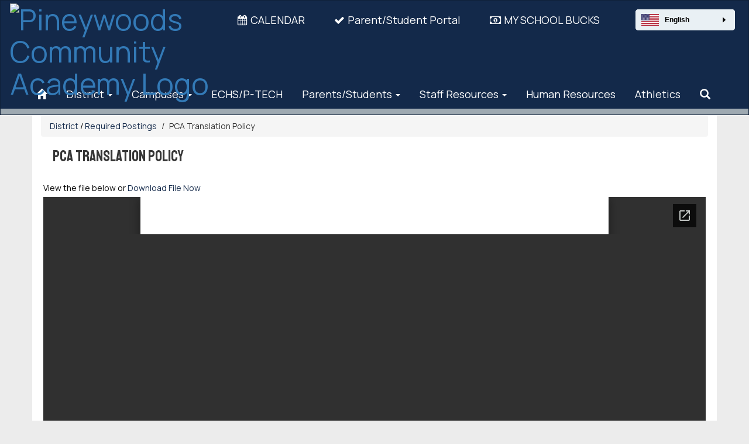

--- FILE ---
content_type: text/html; charset=UTF-8
request_url: https://www.pcacharter.net/564969_3
body_size: 30360
content:
<style>
.fc-day-number.fc-other-month.fc-past {
    opacity: 0.7;
}
</style>
<!DOCTYPE html>
<html lang="en">
<head>
    <meta property="og:title" content="Pineywoods Community Academy">
<meta property="og:image" content="https://files.gabbart.com/2178/social_media_preview_img_gvtnll.png">
<meta name="description" content="">
<meta name="keywords" content="">
<meta name="author" content="Pineywoods Community Academy">
<meta name="copyright" content="Gabbart Communications and Pineywoods Community Academy">
<meta name="language" content="English">
<meta name="charset" content="iso-8859-1">
<meta name="distribution" content="Global">
<meta name="rating" content="General">
<meta name="expires" content="Never">
<meta name="robots" content="index, follow">
<meta name="revisit-after" content="7 days">
    <link rel="stylesheet" href="/includes/customFonts/icon-set/styles.css" />
    <meta charset="utf-8"/>
    <meta http-equiv="Content-Language" content="en">
    <meta http-equiv="X-UA-Compatible" content="IE=edge"/>
    <meta name="viewport" content="width=device-width, initial-scale=1"/>
    <title>Pineywoods Community Academy - PCA Translation Policy </title><link rel="stylesheet" type="text/css" href="https://fonts.googleapis.com/css?family=Manrope%7CStaatliches%7CPacifico"><link rel="stylesheet" type="text/css" media="print" href="/templates/common/css_print.css">    <script type="text/javascript" src="//cdn.gabbart.com/lib/jquery/3.6.0/jquery.min.js"></script>
    <script type="text/javascript" src="https://cdn.gabbart.com/library/jquery/jquery.ui.js"></script>
    <script type="text/javascript" src="https://cdn.gabbart.com/library/jquery/jquery.ui.touch-punch.min.js"></script>
    <!-- <script type="text/javascript" src="//cdn.gabbart.com/lib/jquery/js/jquery.js"></script> -->
    <script type="text/javascript" src="/js/jquery.fittext.js"></script>

    <!-- <script type="text/javascript" src="https://files.gabbart.com/lib/jquery/jquery-ui-1.10.3.custom.min.js"></script> -->
    <link property="stylesheet" href="//cdn.gabbart.com/lib/bootstrap/css/bootstrap.css" rel="stylesheet">
    <link rel="stylesheet" type="text/css" href="/css/bootstrap_custom_5column.css" />
    <link property="stylesheet" href="//cdn.gabbart.com/lib/bootstrap/css/daterangepicker.css" rel="stylesheet">
    <link property="stylesheet" href="//cdn.gabbart.com/lib/bootstrap/css/build.css" rel="stylesheet">
    <script type="text/javascript" src="//cdn.gabbart.com/lib/bootstrap/js/3.4.1/bootstrap.min.js"></script>
    <script type="text/javascript" src="//cdn.gabbart.com/lib/bootstrap/js/moment.js"></script>
    <script type="text/javascript" src="//cdn.gabbart.com/lib/bootstrap/js/daterangepicker.js"></script>
    <link property="stylesheet" rel="stylesheet" href="//cdn.gabbart.com/lib/jquery.ui/css/jquery.ui.css">
    <link property="stylesheet" rel="stylesheet" href="//cdn.gabbart.com/lib/jquery.ui/css/jquery.ui.theme.css">
    <link property="stylesheet" rel="stylesheet" href="//cdn.gabbart.com/lib/fontawesome/css/fontawesome.css">
    <script type="text/javascript" src="/includes/js/countUp.js"></script>
    <script type="text/javascript" src="/js/pause_carousels.js"></script>

    <!-- Slick Slider CSS -->
    <link rel="stylesheet" type="text/css" href="/includes/css/slick.css"/>
    <!-- Slick Slider JS -->
    <script src="/includes/js/slick.min.js"></script>

	<link href="/css/hover.css" rel="stylesheet" media="all">
        <link property="stylesheet" href="/css/bootstrap-select.css" rel="stylesheet">
    <script type="text/javascript" src="/js/bootstrap-select.js"></script>
    <link rel="stylesheet" href="//cdn.gabbart.com/font-awesome-4.7.0/css/font-awesome.min.css">
    <link property="stylesheet" href="//cdn.gabbart.com/lib/bootstrap/css/dscountdown.css" rel="stylesheet">
    <script type="text/javascript" src="//cdn.gabbart.com/lib/bootstrap/js/dscountdown.min.js"></script>
    <script type="text/javascript" src="//cdn.gabbart.com/lib/bootstrap/js/jquery.bsPhotoGallery.js"></script>
    <script type="text/javascript" src="/js/bootstrap-datetimepicker.min.js"></script>
    <link rel="stylesheet" type="text/css" href="/css/bootstrap-datetimepicker.css" />
    <script type="text/javascript" src="/js/jquery.bootstrap-touchspin.js"></script>
    <link rel="stylesheet" type="text/css" href="/css/jquery.bootstrap-touchspin.css" />
    <!--<script type="text/javascript" src="jquery/jquery.ui.touch-punch.min.js"></script>-->
    <link rel="stylesheet" type="text/css" href="/includes/alertify/themes/alertify.bootstrap.css" />
    <link rel="stylesheet" type="text/css" href="/includes/alertify/themes/alertify.core.css" />
    <link rel="stylesheet" type="text/css" href="/includes/alertify/themes/alertify.default.css" />
    <script type="text/javascript" src="/includes/alertify/lib/alertify.min.js"></script>
    <script type="text/javascript" src="//cdn.gabbart.com/lib/js/wow.min.js"></script>
    <link rel="stylesheet" type="text/css" href="//cdn.gabbart.com/css/animate.css" />
    <link rel="stylesheet" type="text/css" href="/includes/css/liquid-slider.css" />
    
    <style>
    .bootstrap-select {
        width: 185px \0 !important;
        /*IE9 and below*/
    }
    .bootstrap-select > .dropdown-toggle {
        width: 185px !important;
        padding-right: 25px !important;
        z-index: 1 !important;
    }
    </style>
        <link rel="stylesheet" type="text/css" href="/css/normalize.css?abcd1234" />
                    <link href="/css/jquery.smartmenus.bootstrap.css" rel="stylesheet">
    <script type="text/javascript" src="/js/jquery.smartmenus.js"></script>
    <script type="text/javascript" src="/js/jquery.smartmenus.bootstrap.js"></script>
        <script src="https://unpkg.com/object-fit-images/dist/ofi.min.js"></script>
    <script type="text/javascript" src="/js/jarallax.min.js"></script>
    <script type="text/javascript" src="/js/jarallax-video.min.js"></script>
    <script type="text/javascript" src="/js/jarallax-element.min.js"></script>
    <link rel="stylesheet" type="text/css" href="/css/jarallax.css" />

    <link rel="stylesheet" href="https://cdn.datatables.net/1.10.13/css/dataTables.bootstrap.min.css">
    <link rel="stylesheet" href="https://cdn.datatables.net/responsive/2.1.1/css/responsive.bootstrap.min.css">
    <!--<link rel="stylesheet" href="https://nightly.datatables.net/responsive/css/responsive.dataTables.css">-->
    <link rel="stylesheet" href="https://cdn.datatables.net/buttons/2.2.3/css/buttons.dataTables.min.css">
    
    
    <!-- Google Fonts -->
    <link href="https://fonts.googleapis.com/css?family=Raleway:100,100i,200,200i,300,300i,400,400i,500,500i,600,600i,700,700i,800,800i,900,900i&subset=latin-ext" rel="stylesheet">
    <!-- Include all compiled plugins (below), or include individual files as needed -->
    <script src="https://cdn.datatables.net/1.12.1/js/jquery.dataTables.min.js"></script>

    
    <script src="https://cdn.datatables.net/1.10.13/js/dataTables.bootstrap.min.js"></script>
    <script src="https://cdn.datatables.net/responsive/2.1.1/js/dataTables.responsive.min.js"></script>
    <script src="https://cdn.datatables.net/responsive/2.1.1/js/responsive.bootstrap.min.js"></script>

    <script src="https://cdnjs.cloudflare.com/ajax/libs/jszip/3.1.3/jszip.min.js"></script>
    <script src="https://cdnjs.cloudflare.com/ajax/libs/pdfmake/0.1.53/pdfmake.min.js"></script>
    <script src="https://cdnjs.cloudflare.com/ajax/libs/pdfmake/0.1.53/vfs_fonts.js"></script>

    <script src="https://cdn.datatables.net/buttons/2.2.3/js/dataTables.buttons.min.js"></script>
    <script src="https://cdn.datatables.net/buttons/2.2.3/js/buttons.html5.min.js"></script>
    <script src="https://cdn.datatables.net/buttons/2.2.3/js/buttons.print.min.js"></script>








    <!--need to move this to our cdn-->
    <script type="text/javascript" src="https://cdn.jsdelivr.net/npm/gasparesganga-jquery-loading-overlay@2.1.6/dist/loadingoverlay.min.js"></script>
        <style>
    /*Extra large Modals*/
    @media (min-width: 768px) {
        .modal-xxl {
            width: 90%;
            max-width:1200px;
        }
    }
    .ajs-button.btn.btn-success {
        color: #fff !important;
        background-color: #5cb85c !important;
        border-color: #4cae4c !important;
    }
    .containSelect {
        max-width:185px;
    }
        .natural_p_tag {
        margin-top: 1em;
        margin-bottom: 1rem;
    }
    .stretchSelect {
        width:100%;
    }
    .embed-responsive.embed-responsive-16by9 {
        position: auto !important;
    }
    .remove_default_padding {
        padding:0px !important;
        margin:0px !important;
        display:inline-block;
    }
    #search {
        position: fixed;
        top: 0px;
        left: 0px;
        width: 100%;
        height: 100%;
        background-color: rgba(0, 0, 0, 0.7);
        -webkit-transition: all 0.5s ease-in-out;
        -moz-transition: all 0.5s ease-in-out;
        -o-transition: all 0.5s ease-in-out;
        -ms-transition: all 0.5s ease-in-out;
        transition: all 0.5s ease-in-out;
        -webkit-transform: translate(0px, -100%) scale(0, 0);
        -moz-transform: translate(0px, -100%) scale(0, 0);
        -o-transform: translate(0px, -100%) scale(0, 0);
        -ms-transform: translate(0px, -100%) scale(0, 0);
        transform: translate(0px, -100%) scale(0, 0);
        opacity: 0;
    }
    #search.open {
        -webkit-transform: translate(0px, 0px) scale(1, 1);
        -moz-transform: translate(0px, 0px) scale(1, 1);
        -o-transform: translate(0px, 0px) scale(1, 1);
        -ms-transform: translate(0px, 0px) scale(1, 1);
        transform: translate(0px, 0px) scale(1, 1);
        opacity: 1;
        z-index:999999999;
    }
    #search input[type="search"] {
        position: absolute;
        top: 50%;
        width: 100%;
        color: rgb(255, 255, 255);
        background: rgba(0, 0, 0, 0);
        font-size: 60px;
        font-weight: 300;
        text-align: center;
        border: 0px;
        margin: 0px auto;
        margin-top: -51px;
        padding-left: 30px;
        padding-right: 30px;
        outline: none;
    }
    .btn.btn-success.btn-sm.editbutton, .stack_sort_handle, .visButton {
        filter: brightness(100%) !important;
    }
    #search .btn {
        position: absolute;
        top: 50%;
        left: 50%;
        margin-top: 61px;
        margin-left: -45px;
    }
    #search .close {
        position: fixed;
        top: 15px;
        right: 15px;
        color:#FFFFFF !important;;
        background-color:#13294A;
        border-color: #13294A;
        opacity: 1;
        padding: 10px 17px;
        font-size: 27px;
    }
    /*STYLING TAB ONLY BUTTONS*/
    .sr-only.sr-only-focusable {
        background-color:#000000 !important;
        color: #FFFFFF !important;
        font-weight:bold !important;
        padding:10px !important;
        border: 5px solid yellow !important;
        text-decoration:none !important;
    }
    /*LOGGED IN BAR*/
    .btn-group-justified.adminBar {
        color:#000000 !important;
    }
    .btn-warning.admin-btn, .btn-success.admin-btn, .btn-danger.admin-btn, .btn-info.admin-btn, .btn-primary.admin-btn, .btn-default.admin-btn, .start_stack_sort.admin-btn {
        color:#FFFFFF !important;
        font-weight:bold !important;
        filter: brightness(100%) !important;
    }
        </style>
    <script>
    var gabhappy = "1";    var targetDate = new Date(Date.now() + (86400 * 1000)).getTime();
    var sess       = 'SID' + getCookie('PHPSESSID');
    setCookie(sess, Math.floor(targetDate/1000));
    var alertShown = false;
    $(document).ready(function() {
        var dateStartCounter = 0;
        $( "input[name='daterangepicker_start']" ).each(function(i,val) {
            $( this ).attr('id','daterangepicker_start'+dateStartCounter);
            $( this ).prepend('<label for="daterangepicker_start'+dateStartCounter+'">Start Date</label>');
            dateStartCounter++;
        });
        var dateEndCounter=0;
        $( "input[name='daterangepicker_end']" ).each(function(i,val) {
            $( this ).attr('id','daterangepicker_end'+dateEndCounter);
            $( this ).prepend('<label for="daterangepicker_end'+dateEndCounter+'">End Date</label>');
            dateEndCounter++;
        });
                        //if scale is on (set to on or empty), and any font size is set by in site designs, pass the plugin the fitText paramteries
        if ($('.the_site_title').length !== 0) {
            $(".the_site_title").fitText(1, { minFontSize: '0px', maxFontSize: '70px' });
        }
        //else
                //else dont run the site title is using basic bootstrap, the text will break on spaces, and font size is set by media queries
            });
    function getCookie(cname) {
        var name = cname + "=";
        var ca   = document.cookie.split(';');
        for(var i = 0; i < ca.length; i++) {
            var c = ca[i];
            while (c.charAt(0) == ' ') {
                c = c.substring(1);
            }
            if (c.indexOf(name) == 0) {
                return c.substring(name.length, c.length);
            }
        }
        return "";
    }
    function setCookie(name, value) {
        var date = new Date();
        date.setTime(date.getTime() + (86400 * 1000));
        var expires         = "expires=" + date.toUTCString();
        document.cookie = name + "=" + value + "; secure;" + expires;
    }
    function deleteCookie(name) {
        var expires         = "expires=Thu, 01 Jan 1970 00:00:01 GMT";
        document.cookie     = name + "=" + "" + "; " + expires;
    }

    // added to patch chrome loging out bug with multisite tabs open - Abby 03/21/2022
    function check_timer() {
        targetDate = parseInt(getCookie(sess) * 1000);
        let currentDate = new Date().getTime();
        let secondsLeft = ((targetDate - currentDate) / 1000);
        return parseInt(secondsLeft);
    }
    /**
     * used JS to determine what part of the contained string needs to be truncated. Built for use with Sub-nav stack.
     * container_class is the class of the button or div that contains the string and that determines the width available area
     * text_class is the class on the SPAN that contains the text to be truncated. The span will have to have this class
     *      and the data attribute "data-original" that contains the full string prior to truncating
     * size_divider is a numeric value that determins the change from width to pixel size. Default is 8
     * Created 5/3/22 by Will Raines
     */
    function magic_truncate(container_class, text_class, size_divider = 8)
    {
        $('.'+container_class).each(function(){
            var outer_width = $(this).width();
            var usable_area = outer_width - 50;
            var string_limit = Math.floor(usable_area / size_divider);
            var text_string = $(this).find("."+text_class).attr('data-original');
            $(this).find("."+text_class).text(text_string);

            var text_string_width = $(this).find("."+text_class).width();
            var truncated_text = '';

            if (text_string_width > usable_area) {
                var truncated_text = text_string.substring(0, string_limit);
                $(this).find("."+text_class).text(truncated_text+' ...');
            }
        });
    }
    </script>
    <script type="text/javascript">
    $(document).ready(function() {
        //add menu animations
            });
    var wow = new WOW ({
        offset:       75,          // distance to the element when triggering the animation (default is 0)
        mobile:       false,       // trigger animations on mobile devices (default is true)
    });
    wow.init();
            $.fn.removeCss = function() {
        var removedCss = $.makeArray(arguments);
        return this.each(function() {
            var e$ = $(this);
            var style = e$.attr('style');
            if (typeof style !== 'string') return;
            style = $.trim(style);
            var styles = style.split(/;+/);
            var sl = styles.length;
            for (var l = removedCss.length, i = 0; i < l; i++) {
                var r = removedCss[i];
                if (!r) continue;
                for (var j = 0; j < sl;) {
                    var sp = $.trim(styles[j]);
                    if (!sp || (sp.indexOf(r) === 0 && $.trim(sp.substring(r.length)).indexOf(':') === 0)) {
                        styles.splice(j, 1);
                        sl--;
                    } else {
                        j++;
                    }
                }
            }
            if (styles.length === 0) {
                e$.removeAttr('style');
            } else {
                e$.attr('style', styles.join(';'));
            }
        });
    };
    text_truncate = function(str, length, ending) {
        if (length == null) {
            length = 100;
        }
        if (ending == null) {
            ending = '...';
        }
        if (str.length > length) {
            return str.substring(0, length - ending.length) + ending;
        } else {
            return str;
        }
    };
    $.fn.hasClassStartsWith = function(className) {
        return this.filter('[class^=\''+className+'\'], [class*=\''+className+'\']');
    }
    </script>
    <!-- Xandr Universal Pixel - Initialization (include only once per page) --><script>!function(e,i){if(!e.pixie){var n=e.pixie=function(e,i,a){n.actionQueue.push({action:e,actionValue:i,params:a})};n.actionQueue=[];var a=i.createElement("script");a.async=!0,a.src="//acdn.adnxs.com/dmp/up/pixie.js";var t=i.getElementsByTagName("head")[0];t.insertBefore(a,t.firstChild)}}(window,document);pixie('init', '298300d2-4012-4b44-beef-c68e32f02713');</script><!-- Xandr Universal Pixel - PageView Event --><script>pixie('event', 'PageView');</script><noscript><img src="https://ib.adnxs.com/pixie?pi=298300d2-4012-4b44-beef-c68e32f02713&e=PageView&script=0" width="1" height="1" style="display:none"/></noscript></head>
<body>
    <style>
    a.sr-only-focusable, button.sr-only-focusable {
        color: #FFFFFF !important;
        background-color: #13294A !important;
        font-size: 14px;
    }
    </style>
    <div id="jumpToTop"></div>
    <div id="macUseTabHelpDiv"></div>
    <a href="#skiptocontent" class="sr-only sr-only-focusable">Skip to main content</a>
            <!--
        This navigation is hidden from website view, and is only used to determine navbar height, if bootstrap sticky nav is set to display
        -->
        <nav style="display:none;" aria-hidden="true" class="navHeightBar navbar navbar-inverse">
            <div class="container-fluid">
                <div class="navbar-header">
                    <button aria-hidden="true" type="button" class="navbar-toggle" data-toggle="collapse" data-target="#myNavbar">
                        <span class="sr-only">Welcome</span>
                        <span class="icon-bar"></span>
                        <span class="icon-bar"></span>
                        <span class="icon-bar"></span>
                    </button>
                </div>
                <div class="collapse navbar-collapse" id="myNavbar">
                    <ul class="nav navbar-nav">
                        <li class="active"><a href="#">Home</a></li>
                        <li><a href="#" class="search_clickify"><span aria-label="Search" class="glyphicon glyphicon-search"></span><span style="display:none;">Search</span></a></li>
                    </ul>
                </div>
            </div>
        </nav>
            <script>
    $(document).ready(function() {
        
        let version = navigator.userAgent;
        if (version.indexOf('Mac OS') ) {
            if (version.indexOf('Chrome') == -1 && (version.indexOf('Firefox') != -1 || version.indexOf('Safari') != -1)) {
                let html = `<input style="width:275px;" id="macUserHelpBtn" type="text" aria-label="Click or press Enter to get help with tabbing issues on Mac OS." data-toggle="modal" data-target="#macUserTabHelpModal" class="sr-only sr-only-focusable" value="Press Enter for Tabbing Instructions" readonly>`;
                $('#macUseTabHelpDiv').html(html);
                $(document).on('keydown',function(e) {
                    let focused = $(':focus');
                    if ($(focused).attr('id') == 'macUserHelpBtn') {
                        // 13 = Enter key
                        if (e.which == 13) {
                            $('#macUserHelpBtn').trigger('click');
                        }
                    }
                });
            }
        }

                if (typeof setSideBarCalendars !== "undefined") {
            setSideBarCalendars();
        }
        if (typeof setSideBarLessonplans !== "undefined") {
            setSideBarLessonplans();
        }
        $(function () {
            $('.search_clickify').on('click', function(event) {
                event.preventDefault();
                window.location = 'search_e';
            });
            $('#search, #search button.close').on('click keyup', function(event) {
                if (event.target == this || event.target.className == 'close' || event.keyCode == 27) {
                    $(this).removeClass('open');
                }
            });
        });
                function sidebarContactModal() {
            $('#sndMsgBut').on('click',function() {
                $(".openmodal").click(function() {
                    $('#send_message_modal .modal-body').html('<center><h2>Send A Message</h2></center>'+'<div style="margin:20px;" class="col-md-12" style="height:800px"><div style="height:800px !important"><iframe  src="/includes/pages/responsive_send_message.php" frameBorder="0" style="width:100%; height:800px !important;"></iframe></div></div>');
                });
                $('#send_message_modal').on('hidden.bs.modal', function () {
                    $('#send_message_modal .modal-body').html('');
                })
            });
        }
        //Load Sidebars
        function side_bar_placement(sidebar_content,side_bar_location) {
            var stringOfHtml  = $("."+sidebar_content).html();
            var wrappedString = '<div>' + stringOfHtml + '</div>';
            var noScript      = wrappedString.replace(/script/g, "PREVENT_SCRIPT_DUPLICATES");
            var html          = $(noScript);
            html.find('PREVENT_SCRIPT_DUPLICATES').remove();
            place_sidebar_content = html.html().replace(/PREVENT_SCRIPT_DUPLICATES/g, 'script');
            $('.'+sidebar_content).html(place_sidebar_content);
            $('.'+sidebar_content).detach().appendTo('#'+side_bar_location);

                    }
        side_bar_placement('moduleBarRight','rightSideBar');
        side_bar_placement('moduleBarLeft_','leftSideBar');
        //Gather sub nav html on section with subpages
        top_subnav = $("#other_pages_in_section").html();
        bottom_subnav = $("#subMenu").html();
        //set subnav html to a variable, empty other placement div based on screen width
        if (top_subnav != '') {
            subnav_content=top_subnav;
            $("#subMenu").empty()
            $("#other_pages_in_section").empty()
        }
        if (bottom_subnav != '') {
            subnav_content = bottom_subnav;
            $("#subMenu").empty()
        }
        //set sub nav where it goes on load
        if ($(window).width() <= 767) {
            $('#other_pages_in_section').html(subnav_content);
            replaceNavBrand('Site Navigation');
        } else {
            if ($(window).width() >= 767) {
                $('#subMenu').html(subnav_content);
                replaceNavBrand('');
            }
        }
        /**
         * Determines how far to push down the body tag if sticky nav is set, and then pushes it down
         * @param  not needed
         * @return boolean
         */
        function stickyNavBodyTagPusher() {
            setTimeout(function () {
                //finds the hidden nav to obtain the nav height on a full width device
                big_screen_height = $(".navHeightBar").outerHeight()-1;
                //a collapsed nav uses a different height than a non-collapsed nav, this obtains that height
                superSmallScreen  = big_screen_height -7;
                //Determines the outer height of the nav being used on the website
                globalNavHeight   = $(".globalnav").outerHeight();
                //determines the px difference between the size of the nav normally, and when its expanded beyond one row on smaller devices
                pushDownBody      = globalNavHeight - big_screen_height;
                //in rare cases large navigations may not be able to accurtly predict how far down the body should be pushed below the nav, this allows custom input
                pushDownBody      = pushDownBody + parseInt(10);
                //if stickynav is used we don't want to use the pushBodyDown var
                pushDownBodyJs    = parseInt(1);
                //if district selector is set
                                $('#disSelPos').css('margin-top',globalNavHeight+'px');
                                    // Commenting out for possible sticky nav bug, gap between nav and top of site.
                    // global_nav_height = $(".navbar.navbar-default.globalnav").outerHeight();
                    // $('body').css('margin-top',global_nav_height-16+'px');
                    return true;
                                }, 100);
        }
        //set sidebars and subnavs where they go on window resize
        window.onresize = function() {
            if (window.innerWidth <= 991) {
               // $("#small-device-sidebar").html(LeftSideBar);
               // $("#large-device-sidebar").empty();

                                if (typeof sidebarContactModal !== "undefined") {
                    sidebarContactModal();
                }
                if (typeof setSideBarCalendars !== "undefined") {
                    setSideBarCalendars();
                }
                if (typeof setSideBarLessonplans !== "undefined") {
                    setSideBarLessonplans();
                }
            } else {
                if (window.innerWidth >= 992) {
                //    $("#large-device-sidebar").html(LeftSideBar);
                //    $("#small-device-sidebar").empty();

                                        if (typeof sidebarContactModal !== "undefined") {
                        sidebarContactModal();
                    }
                    if (typeof setSideBarCalendars !== "undefined") {
                        setSideBarCalendars();
                    }
                    if (typeof setSideBarLessonplans !== "undefined") {
                        setSideBarLessonplans();
                    }                    }
            }
            if (window.innerWidth <= 767) {
                $('#subMenu').empty();
                $('#other_pages_in_section').html(subnav_content);
                //animateHamburger();
                replaceNavBrand('Site Navigation');
            } else {
                if (window.innerWidth >= 767) {
                    $('#other_pages_in_section').empty();
                    $('#subMenu').html(subnav_content);
                    //animateHamburger();
                    replaceNavBrand('');
                }
            }
            //handle the padding-top of the body tag, to make sure its pushed past a sticky nav on resize
                    }
        //handle the padding-top of the body tag, to make sure its pushed past a sticky nav on load
                        /*$(".globalnav .navbar-toggle").on("click", function () {
            $(this).toggleClass("active");
        });
        function animateHamburger() {
        $(".section_subnav .navbar-toggle").on("click", function () {
            $(this).toggleClass("active");
        });
        }
        animateHamburger();*/
        function replaceNavBrand(branding) {
            $(".globalBranding").html(branding)
        }
        $('a').click(function(e) {
            //prevent cliking on # from scrolling to top of screen
            if ($(this).attr('href') == '#') {
                e.preventDefault();
            }
        });
        sidebarContactModal();
                    });
        /**
     * Author: Heather Corey
     * jQuery Simple Parallax Plugin
     *
     */
    (function($) {
        $.fn.parallax = function(options) {
            var windowHeight = $(window).height();
            // Establish default settings
            var settings = $.extend({
                speed        : 0.15
            }, options);
            // Iterate over each object in collection
            return this.each( function() {
                // Save a reference to the element
                var $this = $(this);
                // Set up Scroll Handler
                $(document).scroll(function() {
                    var scrollTop = $(window).scrollTop();
                    var offset = $this.offset().top;
                    var height = $this.outerHeight();
                    // Check if above or below viewport
                    if (offset + height <= scrollTop || offset >= scrollTop + windowHeight) {
                        return;
                    }
                    var yBgPosition = Math.round((offset - scrollTop) * settings.speed);
                    // Apply the Y Background Position to Set the Parallax Effect
                    $this.css('background-position', 'center ' + yBgPosition + 'px');
                });
            });
        }
    }(jQuery));
    //function to figure out if element is in viewport
    $.fn.isInViewport = function() {
        var elementTop = $(this).offset().top;
        var elementBottom = elementTop + $(this).outerHeight();
        var viewportTop = $(window).scrollTop();
        var viewportBottom = viewportTop + $(window).height();
        return elementBottom > viewportTop && elementTop < viewportBottom;
    };
    // function to determine the tallest height of given elems and set the height of all elems to that
    function normalize_heights(items) {
        let heights = []; //create empty array to store height values
        let tallest = 0; //create variable to make note of the tallest slide
        items.each(function() { //add heights to array
            heights.push($(this).outerHeight());
        });
        tallest = Math.max.apply(null, heights); //cache largest value
        items.each(function() {
            $(this).css('min-height',tallest + 'px');
        });
    }
    </script>
    <div id="scriptloads"></div>
    <div class="modal fade" id="send_message_modal" tabindex="-1" role="dialog">
        <div class="modal-dialog">
            <!-- Modal content-->
            <div class="modal-content">
                <div class="modal-header">
                    <button type="button" class="close" data-dismiss="modal">&times;</button>
                </div>
                <div class="modal-body">
                </div>
                <div class="modal-footer">
                    <button type="button" class="btn btn-default" data-dismiss="modal">Close</button>
                </div>
            </div>
        </div>
    </div>
    <div class="modal fade" id="macUserTabHelpModal" tabindex="-1" role="dialog">
        <div class="modal-dialog modal-dialog-centered">
            <div class="modal-content" style="border-bottom: 0px !important;">
                <div class="modal-header">
                    <button type="button" class="close" data-dismiss="modal" aria-label="Close">
                        <span>
                            &times;
                        </span>
                    </button>
                    <h4 style="font-size:40px; font-family: Manrope, sans-serif;color:#d9534f !important;" class="modal-title" id="emergencyAlertModalLabel">
                        Mac OS User Tabbing
                    </h4>
                </div>
                <div style="padding: 40px;" class="modal-body row">
                    <p style="font-size:18px;font-family: Manrope, sans-serif;color:#000000;">
                        For Mac OS users, there is a system setting that may not allow you to tab onto several types of elements in a web page. To change this setting:
                        <div class="clearfix"></div>
                        <div class="col-md-12">
                            Open System Preferences and go to Keyboard:
                        </div>
                        <img aria-label="Once you're in the System Preferences, open the Keyboard settings." style="padding: 15px 0px; border-radius:50px" class="col-md-12" alt="Help Image 1" src="https://s3.amazonaws.com/Graphics_Department/Graphics/ADA/ada_img_2.png"></img>
                        <div class="col-md-12">
                            Select the Shortcuts tab. Make sure the box for "Use keyboard navigation to move focus between controls" is <strong><u>checked</u></strong>.
                        </div>
                        <img aria-label="Once you're in the Keyboard settings, navigate to the Shortcuts tab and make sure that the box for 'Use keyboard navigation to move focus between controls' is checked." style="padding: 15px 0px; border-radius:50px" class="col-md-12" src="https://s3.amazonaws.com/Graphics_Department/Graphics/ADA/ada_img_1.png"></img>
                        <div class="clearfix"></div>
                        Additional settings for Safari Browser.
                        <div class="col-md-12">
                            Open Safari Preferences:
                        </div>
                        <img aria-label="Open Safari Preferences" style="padding: 15px 0px; border-radius:50px" class="col-md-12" src="https://s3.amazonaws.com/Graphics_Department/Graphics/ADA/ada_img_3.png"></img>
                        <div class="col-md-12">
                            Select the Advanced tab. Make sure the box for "Press Tab to highlight each item on a webpage" is <strong><u>checked</u></strong>.
                        </div>
                        <img aria-label="Once you're in Preferences, navigate to the Advanced tab and make sure that the box for 'Press Tab to highlight each item on a webpage' is checked." style="padding: 15px 0px; border-radius:50px" class="col-md-12" src="https://s3.amazonaws.com/Graphics_Department/Graphics/ADA/ada_img_4.png"></img>
                    </p>
                </div>
                <div class="modal-footer">
                    <button type="button" class="btn btn-primary" data-dismiss="modal">Close</button>
                </div>
            </div>
        </div>
    </div>
    <div id="disSelPos" ></div><div class="site_container content-color container"></div></div><style>

.navbar-default .navbar-nav > li > a {
    text-decoration:none !important;
}
.navbar-default .navbar-nav > li > .dropdown-menu > li > a,
.navbar-default .navbar-nav > li > .dropdown-menu > li > .dropdown-menu > li > a, /*add this to add text color on sub menus*/
.navbar-default .navbar-nav > li > .dropdown-menu > li > .dropdown-menu > li > .dropdown-menu > li > a /*add this to add text color on sub menus*/
{
    text-decoration:none !important;
}
    .ct-topbar {
        text-align: right;
    }
    .ct-topbar__list {
        margin-bottom: 0px;
    }
    .ct-language__dropdown{
        padding-top: 8px;
        max-height: 0;
        overflow: hidden;
        position: absolute;
        top: 110%;
        -webkit-transition: all 0.25s ease-in-out;
        transition: all 0.25s ease-in-out;
        width: 100px;
        text-align: center;
        padding-top: 0;
        z-index:1000;
        margin-top:40px !important;
    }
    #gtransButton {
/*
        padding-top: 8px;
        max-height: 0;
*/
        overflow: hidden;
        position: absolute;
        top: 110%;
        left: -3px;
        -webkit-transition: all 0.25s ease-in-out;
        transition: all 0.25s ease-in-out;
        width: 130px;
        text-align: center;
        padding-top: 0;
        z-index:200;
        border-radius:unset !important;
        padding: 6px 12px !important;
        margin-top:-9px !important;
    }
    .ct-language__dropdown li {
	    /*set the backgrund color behind the google translate links to be dark or light based on the selected hover text color*/
        background: #FFFFFF;
        padding: 5px;
    }
    .ct-language__dropdown li a {
        display: block;
    }
    .ct-language__dropdown li:first-child {
        padding-top: 10px;
        border-radius: 3px 3px 0 0;
    }
    .ct-language__dropdown li:last-child {
        padding-bottom: 10px;
        border-radius: 0 0 3px 3px;
    }
    .ct-language__dropdown li:hover {
        background: #444;
    }
    .ct-language__dropdown:before {
        content: '';
        position: absolute;
        top: 0;
        left: 0;
        right: 0;
        margin: auto;
        width: 8px;
        height: 0;
        border: 0 solid transparent;
        border-right-width: 8px;
        border-left-width: 8px;
        border-bottom: 8px solid #222;
    }
    .ct-language {
        font-weight: bolder;
        position: relative;
        background: #E9F0F4;
        color: #fff;
        padding: 10px 0;
        cursor:pointer !important;
    }
    /*transforming the bootstrap dropdown to look like customized language drop as close as possible*/
    .ct-language:hover .ct-language__dropdown {
        max-height: 600px;
        padding-top: 8px;
    }
    .ct-language__dropdown {
        overflow:unset !important;
        padding-top: 8px !important;
        background-color: transparent !important;
        border: none !important;
    }
    .list-unstyled {
        padding-left: 0;
        list-style: none;
    }
            li:hover .countryLang {
            color:#000000 !important;
        }
           .countryLang {
        color:#ffffff;
        cursor:pointer;
    }
            .language_color {
            color: #000000 !important;
        }
                li:hover .language_color {
            color: #000000 !important;
        }
            @media (max-width: 480px) {
        .list-unstyled.list-inline>li {
            margin-top:-52px !important;
            position:absolute;
        }
        .list-unstyled.list-inline.ct-topbar__list {
            text-align:center !important;
            margin-right:60px !important;
        }
        #site_logo {
            margin-top:0px !important;
            /*was 50px*/
        }
        .nav_quicklinks_list {
            float: left !important;
            margin-left:-40px !important;
        }
        .list-inline>li {
            display:block !important;
        }
        #gtransButton {
            margin-top:-50px !important;

        }
    }
    @media (min-width: 480px) and (max-width: 767px) {
        .list-unstyled.list-inline>li {
            margin-top:-52px !important;
            position:absolute;
        }
        .list-unstyled.list-inline.ct-topbar__list {
            text-align:center !important;
            margin-right:60px !important;
        }
        #site_logo {
            margin-top:0px !important;
            /*was 50px*/
        }
        .nav_quicklinks_list {
            float: left !important;
            margin-left:-40px !important;
        }
        .list-inline>li {
            display:block !important;
        }
        #gtransButton {
            margin-top:-50px !important;

        }

    }

    @media (max-width: 767px) {
         #nav_quicklinks {
             margin-top:20px !important;
        }
        #nav_quicklinks_list {
/*             margin:0 auto !important; */
            margin-top:20px !important;
            margin-left:-40px !important;
            float:left !important;
        }
        .list-inline>li {
            display:block !important;
        }
        #site_logo {
/*             padding-top:25px !important; */
            display: block;
            margin-left: auto;
            margin-right: auto;
            margin-bottom:0px !important;
            padding-bottom:0px !important;
            clear:both;
        }
        .containerx {
            width:95%;
            margin:0 auto !important;
        }
        .navplus {
            height:auto;
            padding-top:10px;
            padding-bottom:10px;

        }
        .list-unstyled.list-inline>li {
            margin-top:-9px;
            position:absolute;
        }
        #site_logo {
            margin-top:10px;
        }
        #gtransButton {
            margin-top:-50px;
            margin-left:-15px;

        }
        .ct-language__dropdown{
/*             margin-left:-50px; */
            margin-top:-10px !important;
        }
    }

    @media (min-width: 768px) and (max-width: 935px) {
         #nav_quicklinks {
             margin-top:20px !important;
        }
        #nav_quicklinks_list {
            margin-top:20px !important;
            margin-right:6% !important;
            float:right;
        }
        .list-inline>li {
            display:inline-block !important;
        }
        #site_logo {
            padding-top:25px !important;
            display: block;
            margin-left: auto;
            margin-right: auto;
            margin-bottom:0px !important;
            padding-bottom:0px !important;
            clear:both;
        }
        .containerx {
            width:95%;
            margin:0 auto !important;
        }
        .navplus {
            height:auto;
            padding-top:10px;
            padding-bottom:10px;

        }
        .navbar-brand {
            margin-top:-55px !important;
        }
        .list-unstyled.list-inline>li {
            margin-top:-9px;
            position:absolute;
        }
        #site_logo {
            margin-top:10px;
        }
        .ct-language__dropdown{
            margin-left:-50px;
        }
    }

    @media (min-width: 936px) and (max-width: 1004px) {
         #nav_quicklinks {
             margin-top:20px !important;
        }
        #nav_quicklinks_list {
            margin-top:20px !important;
            margin-right:15% !important;
            float:right;
        }
        .list-inline>li {
            display:inline-block !important;
        }
        #site_logo {
            padding-top:25px !important;
            display: block;
            margin-left: auto;
            margin-right: auto;
            margin-bottom:0px !important;
            padding-bottom:0px !important;
            clear:both;
        }
        .containerx {
            width:95%;
            margin:0 auto !important;
        }
        .navplus {
            height:auto;
            padding-top:10px;
            padding-bottom:10px;

        }
        .list-unstyled.list-inline>li {
            margin-top:-9px;
            position:absolute;
        }
        #site_logo {
            margin-top:10px;
        }
        .ct-language__dropdown{
            margin-left:-30px;
        }
    }
    @media (min-width: 1005px) and (max-width: 1199px) {
         #nav_quicklinks {
             margin-top:20px !important;
        }
        #nav_quicklinks_list {
            margin-top:20px !important;
            margin-right:7% !important;
            float:right;

        }
        .list-inline>li {
            display:inline-block !important;
        }
        #site_logo {
            padding-top:25px !important;
            display: block;
            margin-left: auto;
            margin-right: auto;
            margin-bottom:0px !important;
            padding-bottom:0px !important;
            clear:both;
        }
        .containerx {
            width:95%;
            margin:0 auto !important;
        }
        .navplus {
            height:auto;
            padding-top:10px;
            padding-bottom:10px;

        }
        .list-unstyled.list-inline>li {
            margin-top:-9px;
            position:absolute;
        }
        #site_logo {
            margin-top:10px;
        }
        .ct-language__dropdown{
            margin-left:-30px;
        }
    }
    @media (min-width: 1200px) and (max-width: 1599px) {
         #nav_quicklinks {
            float:right;
        }
        #nav_quicklinks_list {
            margin-top:20px !important;
            padding-bottom:40px !important;
            float:right;
            margin-right: -45px;
        }
        .list-inline>li {
            display:inline-block !important;
        }
                #site_logo {
            float:left;
            max-width:40% !important;        }
        .containerx {
            width:90%;
            margin:0 auto !important;
        }
        .navplus {
            height:100px !important;
        }
        .list-unstyled.list-inline>li {
            margin-top:-9px;
            position:absolute;
        }
        #site_logo {
            margin-top:10px;
        }
        .ct-language__dropdown{
            margin-left:-30px;
        }
    }
    @media (min-width: 1600px) {
        #nav_quicklinks {
            float:right;
        }
        #site_logo {
            float:left;
        }
        .containerx {
            width:67%;
            margin:0 auto !important;
        }
        .navplus {
            height:100px !important;
        }
        .list-unstyled.list-inline>li {
            margin-top:-9px;
            position:absolute;
        }
        #site_logo {
            margin-top:10px;
        }
        #nav_quicklinks_list {
            margin-top:20px !important;
            float:right;
            margin-right:-30px;/*glenn added*/
        }
        .ct-language__dropdown{
            margin-left:-30px;
        }
    }

    @media (min-width: 900px) and (max-width: 1201px) {
        #nav_quicklinks {
            margin-right:0px;
        }
    }
    @media (min-width: 1202px) and (max-width: 1394px) {
        #nav_quicklinks {
            margin-right:135px !important;
        }
    }
    @media (min-width: 1393px) and (max-width: 1401px) {
        #nav_quicklinks {
            margin-right:130px !important;
        }
    }
    @media (min-width: 1402px) and (max-width: 1592px) {
        #nav_quicklinks {
            margin-right:120px !important;
        }
    }
    @media (min-width: 1593px) and (max-width: 1599px) {
        #nav_quicklinks {
            margin-right:105px !important;
        }
    }
    @media (min-width: 1600px) and (max-width: 1674px) {
        #nav_quicklinks {
            margin-right:-100px !important;
        }
    }
    @media (min-width: 1675px) and (max-width: 1774px) {
        #nav_quicklinks {
            margin-right:-115px !important;
        }
    }
    @media (min-width: 1775px) and (max-width: 1899px) {
        #nav_quicklinks {
            margin-right:-145px !important;
        }
    }
    @media (min-width: 1900px) and (max-width: 2006px) {
        #nav_quicklinks {
            margin-right:-155px !important;
        }
    }
    @media (min-width: 2000px) and (max-width: 2135px) {
        #nav_quicklinks {
            margin-right:-178px !important;
        }
    }
    @media (min-width: 2136px) and (max-width: 2258px) {
        #nav_quicklinks {
            margin-right:-215px !important;
        }
    }
    @media (min-width: 2259px) and (max-width: 2359px) {
        #nav_quicklinks {
            margin-right:-220px !important;
        }
    }
    @media (min-width: 2360px) and (max-width: 2543px) {
        #nav_quicklinks {
            margin-right:-240px !important;
        }
    }
    @media (min-width: 2524px) and (max-width: 2560px) {
        #nav_quicklinks {
            margin-right:-247px !important;
        }
    }
    #site_logo {
    margin-bottom:10px;
}

</style>
    <script>
    function full_justify(container_width,itemclass,item_adjustment,subtract)
    {
        var max_nav_width = $(container_width).width()-subtract;
        var nav_li_total_width = 0;
        var number_li = item_adjustment;
        var empty_space = 0;
        var padding_value = 0;

        $(itemclass).each(function(){
            nav_li_total_width = parseInt(nav_li_total_width) + parseInt($(this).width())
            number_li = parseInt(number_li) + parseInt(1);
        });

        empty_space = max_nav_width - nav_li_total_width;
        padding_value = Math.round(empty_space / number_li);
        padding_left_right = padding_value / 2;
        if (padding_left_right < -6) {
            padding_left_right = -5.5;
        }
        $(itemclass).each(function(){
            if ($(this).hasClass('search') == false && $(this).hasClass('home') == false ) {
                $(this).css('margin-left', padding_left_right).css('margin-right', padding_left_right);
            } else {
                if ($(this).hasClass('home') == true ) {
                    $(this).css('margin-right', padding_left_right);
                } else {
                    if ($(this).hasClass('search') == true ) {
                        $(this).css('margin-left', padding_left_right);
                    }
                }
            }
        });


    }
            function onWideAlignLogo() {
            winWidth = $(window).width();
            wideContainerWidth = $(".wideContainer").width();
            widthDiff = winWidth - wideContainerWidth;
            logoMleft = widthDiff/2;
            $(".sitesLogo").css( 'margin-left',logoMleft+'px');
        }
            $(document).ready(function() {
                     if (window.innerWidth >= 900) {

                full_justify('.wideContainer','.nav_padding',-1,100);

                setTimeout(function(){ full_justify('.wideContainer','.nav_padding',-1,100)}, 500);
                onWideAlignLogo()            } else {

                full_justify('.nav_container','.nav_padding',-1,25);
                setTimeout(function(){ full_justify('.nav_container','.nav_padding',-1,25)}, 500);
            }
            
        $(window).resize(function() {
                            if (window.innerWidth >= 900) {
                    full_justify('.wideContainer','.nav_padding',-1,100);
                    onWideAlignLogo()                } else {
                    full_justify('.nav_container','.nav_padding',-1,25);
                }
                        });
    });
    </script>
    
<nav style="border-radius:unset;margin-bottom:0px;padding-bottom:0px;z-index:99;" class="navbar navbar-default globalnav  ">
    <div class="wideContainer">        <script>
        $(document).ready(function(){
            $('#gtrans').appendTo('#appendGtrans');
            $('#gtrans').show();
        });
        </script>
        <div class="container-full navplus">
            <!--need to move this custom container into a media query and drop it on tablet size sites-->
            <div style="" class="containerx">
                <div class="translateContainer">
                    <div class="ct-topbar" id="gtrans" style="display:none !important;">
                        <script type="text/javascript" charset="utf-8">
                       
                        const siteID = "2178";
                        const sticky_setting = "navbar-nav";
                        
                        const is_logged_in = "0";
                        const hasDistrictSelector = "";
                        const bg = "#E9F0F4";
                        const bghover = "#9EA9B1";
                        const texthover = "#000000";
                        const tlateColor = "#000000";
                        const darklight = "dark";
                        const tfontfam = "Helvetica, sans-serif";
                        const fntsze = "12";
                        const arrowSelected =  "arrow_2";
                        const navDisplay = "existing_nav";
                        const navType = "multilevel_op_one";
                                                    eval(function(p,a,c,k,e,r){e=function(c){return(c<a?'':e(parseInt(c/a)))+((c=c%a)>35?String.fromCharCode(c+29):c.toString(36))};if(!''.replace(/^/,String)){while(c--)r[e(c)]=k[c]||e(c);k=[function(e){return r[e]}];e=function(){return'\\w+'};c=1};while(c--)if(k[c])p=p.replace(new RegExp('\\b'+e(c)+'\\b','g'),k[c]);return p}('H c=["r","n","a","s","t","l","e"];H U=(M!=\'\'&&M==\'1H\'?"I://N.O.J/1d/1e/"+1f+"1I.1g":"I://N.O.J/1d/1e/"+1f+"1J.1g");H t=["n","o","h","e","y","t","v","s","i","c"];H C=c[4]+c[0]+c[2]+c[1]+c[3]+c[5]+c[2]+c[4]+c[6];H z=t[9]+t[1]+t[0]+t[6]+t[3]+t[4]+t[5]+t[2]+t[8]+t[7];D(1h=="1"){V=C.1K(0).1L()+C.1M(1);$("#1N").1O(\'<w p="\'+z+\'-K-1P"><a 1Q="I://1R.\'+z+\'.J" 1S="\'+z+\'-1i-\'+C+\' 1i\'+C+\'" 1T="\'+V+\'" >\'+V+\'</a></w>\');$.W({1j:"1k",P:"I://N.O.J/1l/Q/"+C+".Q",1m:"1n",1o:L});$.W({1j:"1k",P:"I://N.O.J/1l/Q/"+z+".Q",1m:"1n",1o:L});1p.1U("1V",x(e){1W{X(1q,1r,1s,1t,M,1u,1v,Y,Z,10,11)}1X(e){$(1Y).1w("1Z",x(){D(21 12!=="x"&&12.1x!=="x"){X(1q,1r,1s,1t,M,1u,1v,Y,Z,10,11)}})}})}x X(d,e,f,g,h,i,j,k,l,m,n){D(1h=="1"){12.1x({22:13,23:[{"p":"13","q":L},{"p":"24","q":u},{"p":"25","q":u},{"p":"26","q":u},{"p":"27","q":u},{"p":"28","q":u},{"p":"29","q":u},{"p":"2a","q":u},{"p":"2b","q":u},{"p":"2c","q":u},{"p":"2d","q":u},{"p":"2e","q":u},{"p":"2f","q":u},{"p":"2g","q":u},{"p":"2h","q":u},{"p":"2i","q":u},{"p":"2j","q":u},{"p":"2k","q":u},{"p":"2l","q":u},{"p":"2m","q":u},{"p":"2n","q":u},{"p":"2o","q":u},{"p":"2p","q":u},{"p":"2q","q":u},{"p":"2r","q":u},{"p":"2s","q":u},{"p":"2t","q":u},{"p":"2u","q":u},{"p":"2v","q":u},{"p":"2w","q":u},{"p":"2x","q":u},{"p":"2y","q":u},{"p":"2z","q":u},{"p":"2A","q":u},{"p":"2B","q":u},{"p":"2C","q":u},{"p":"2D","q":u},{"p":"2E","q":u},{"p":"2F","q":u},{"p":"2G","q":u},{"p":"2H","q":u},{"p":"2I","q":u},{"p":"2J","q":u},{"p":"2K","q":u},{"p":"2L","q":u},{"p":"2M","q":u},{"p":"2N","q":u},{"p":"2O","q":u},{"p":"2P","q":u},{"p":"2Q","q":u},{"p":"2R","q":u},{"p":"2S","q":u},{"p":"2T","q":u},{"p":"2U","q":u},{"p":"2V","q":u},{"p":"2W","q":u},{"p":"2X","q":u},{"p":"2Y","q":u},{"p":"2Z","q":u},{"p":"13","q":u},{"p":"30","q":u},{"p":"31","q":u},{"p":"32","q":u},{"p":"33","q":u},{"p":"34","q":u},{"p":"35","q":u},{"p":"36","q":u},{"p":"37","q":u},{"p":"38","q":u},{"p":"39","q":u},{"p":"3a","q":u},{"p":"3b","q":u},{"p":"3c","q":u},{"p":"3d","q":u},{"p":"3e","q":u},{"p":"3f","q":u},{"p":"3g","q":u},{"p":"3h","q":u},{"p":"3i","q":u},{"p":"3j","q":u},{"p":"3k","q":u},{"p":"3l","q":u},{"p":"3m","q":u},{"p":"3n","q":u},{"p":"3o","q":u},{"p":"3p","q":u},{"p":"3q","q":u},{"p":"3r","q":u},{"p":"3s","q":u},{"p":"3t","q":u},{"p":"3u","q":u},{"p":"3v","q":u},{"p":"3w","q":u},{"p":"3x","q":u},{"p":"3y","q":u},{"p":"3z","q":u},{"p":"3A","q":u},{"p":"3B","q":u},{"p":"3C","q":u},{"p":"3D","q":u},{"p":"3E","q":u},{"p":"3F","q":u},{"p":"3G","q":u},{"p":"3H","q":u},{"p":"3I","q":u}]});$(\'#\'+z+\'-K\').1y("1z",x(){D($(\'w[E="F: G;"] w\').15>4){$(\'w[E="F: G;"] w:3J\').3K()}});B 16=(d!=\'\'&&d!="R")?(d):("#3L");B 17=(f!=\'\'&&f!="R")?(f):("#3M");B 18=(g!=\'\'&&g!="R")?(g):("#3N");B 19=(e!=\'\'&&e!="R")?(e):("#3O");B 1A=(h!=\'\')?(h):("3P");B 1a=(i!=\'\')?(i):("3Q, 3R-3S");B 1b=(j!=\'\'&&j!=0)?(j):(14);$.3T("3U/W/3V.3W",{16:16,19:19,17:17,18:18,1A:h,1a:1a,1b:1b,Y:k,Z:l,10:m,11:n},x(a){$("<w>",{\'p\':"1B"}).3X("3Y");$("#1B").1C(a)});$(1p).1w(\'3Z\',\'#\'+z+\'-K\',x(){40(x(){$(\'#\'+z+\'-K a\').1c(x(a,b){$(S).1C("");$(S).41("42").43("44 A 45")})},20)});$(\'#\'+z+\'-K\').1y("1z",x(){$(\'w[E="F: G;"] w\').1c(x(a,b){T=U;1D c=(a==($(\'w[E="F: G;"] w\').15-1));D(c==L){$(S).1E(\'1F-1G\',\'P(\'+T+\')\')}})});$(\'w[E="F: G;"] w\').1c(x(a,b){T=U;1D c=(a==($(\'w[E="F: G;"] w\').15-1));D(c==L){$(S).1E(\'1F-1G\',\'P(\'+T+\')\')}})}}',62,254,'|||||||||||||||||||||||||id|active||||false||div|function||wrap||let|warp|if|style|width|168px|const|https|com|wrapper|true|darklight|cdn|gabbart|url|js|Transparent|this|imageUrl|droparrow|build|ajax|runLangSelect|siteID|sticky_setting|is_logged_in|hasDistrictSelector|conveythis|703||length|bgclr|hoverbg|hovertext|clr|fontfam|fntsize|each|library|common|arrowSelected|png|gabhappy|no|type|GET|lib|dataType|script|cache|document|bg|tlateColor|bghover|texthover|tfontfam|fntsze|on|init|bind|DOMSubtreeModified|arrow|styleSelectorHere|html|var|css|background|image|light|_white|_black|charAt|toUpperCase|slice|gtrans|prepend|main|href|www|class|title|addEventListener|DOMContentLoaded|try|catch|window|load||typeof|source_language_id|languages|789|780|779|777|776|775|797|778|773|771|770|768|767|764|762|758|752|751|805|747|745|742|741|740|739|737|736|734|800|801|731|730|729|727|726|725|724|723|722|721|720|798|796|719|806|717|716|714|713|712|710|709|707|708|706|705|704|715|799|728|732|802|738|803|743|744|746|804|748|749|750|753|754|755|756|757|759|760|763|807|766|769|808|809|810|811|774|781|782|783|784|785|786|787|812|790|813|791|792|794|795|815|814|last|remove|ffffff|CCCCCC|333333|000000|dark|Helvetica|sans|serif|post|includes|countrySelectorStyles|php|appendTo|body|click|setTimeout|prev|span|text|Select|Language'.split('|'),0,{}));
                                                    </script>
                    </div>
                    <script type="text/javascript">
					$(document).ready(function(){
					    //on click of he page return the google translate button back to its default non-hover background color
						$(document).on('click', function (event) {
							if (!$(event.target).closest('#gtransButton').length) {
								$('#gtransButton').css('background-color', '#E9F0F4');
								$('#gtransButton').css('color', '#000000');
								$(".countryLang").removeClass("setButtonColor");
								$("#gtransButton").removeClass("setButtonColor");
							}
						});
						//on click of the google translate button itself set the buttons colors based on if the dropdown is open or closed
					    $("#gtransButton").click(function(){

					        if (!$( "#gtrans .dropdown" ).hasClass( "open" )) {
						        //closed
						        $('#gtransButton').css('background-color', '#9EA9B1');
						        $(".countryLang").addClass("setButtonColor");
						        $("#gtransButton").addClass("setButtonColor");

					        } else {
						        //open
					            $('#gtransButton').css('background-color', '#E9F0F4');
					            $('#gtransButton').css('color', '#000000');
					            $(".countryLang").removeClass("setButtonColor");
					            $("#gtransButton").removeClass("setButtonColor");
					        }
					    });
						//on tab focus of the google translate button itself
						$('#gtransButton').blur(function() {
							$('#gtransButton').css('background-color', '#E9F0F4');
							$('#gtransButton').css('color', '#000000');
							$(".countryLang").removeClass("setButtonColor");
							$("#gtransButton").removeClass("setButtonColor");
						}).focus(function() {
							$('#gtransButton').css('background-color', '#9EA9B1');
							$(".countryLang").addClass("setButtonColor");
							$("#gtransButton").addClass("setButtonColor");
						});

						//for tabbing when voice commands are off
						$('.lang-select').focus(function() {
							//set background on focus
							$(this).parent().css("background-color","#9EA9B1");
							$(this).css("background-color","#9EA9B1");
							//set txt color on foucs
							$(".language_color").css("color","#000000");
							$(".countryLang").css("color","#000000");

							//set the google translate button colors based on if something is selected or not
							$('#gtransButton').css('background-color', '#9EA9B1');
							$(".countryLang").addClass("setButtonColor");
							$("#gtransButton").addClass("setButtonColor");
						}).blur(function() {
							//set background on blur of focused element, set the background color to be dark or light based on the hovered text color

							$(this).parent().css("background-color","#FFFFFF");
							$(this).css("background-color","#FFFFFF");
							//set the google translate button colors based on if something is selected or not
							$('#gtransButton').css('background-color', '#E9F0F4');
							$('#gtransButton').css('color', '#000000');
							$(".countryLang").removeClass("setButtonColor");
							$("#gtransButton").removeClass("setButtonColor");
						});

						//close language drop down after tab through
						document.onkeyup = PresTab;
						function PresTab(e)
						{
						   var keycode = (window.event) ? event.keyCode : e.keyCode;
						   if (keycode == 9) {
								if ($(".lang-select").is(":focus")) {
                                    $("#gtransButton").css("background-color","#9EA9B1 !important");
                                    $("#gtransButton").css("color","#000000 !important");
								} else {
									$("#gtrans .dropdown").removeClass("open");
								}
						   }

						}


					});

                    </script>
                </div>

                <style>
                #gtransButton {
                    background-color: #E9F0F4 ;
                    border: none;
                    color: #000000 ;
                    padding:10px !important;
                    font-weight:bold !important;
                }
                #gtransButton:hover {
                    background-color: #9EA9B1  !important;
                    border: none;
                    color: #000000 !important;
                }
                li#appendGtrans {
                    margin-right:50px; 
                    display:inline; 
                    float:left; 
                    font-size:18px;
                }
                #nav_quicklinks_list li a {
                    font-family: Manrope, sans-serif !important;
                    font-size: 18px !important;
                    color: #FFFFFF !important;
                    text-decoration: none !important;
                    border-bottom-style: none !important;
                }
                .dropdown-menu .language_selections .lang-select {
                    font-family: Manrope, sans-serif !important;
                    font-size: 18 !important;
                    color: #000000 !important; 
                    text-decoration: none !important;
                    border-bottom-style: none !important;
                }
                .dropdown-menu .language_selections:hover .lang-select {
                    color: #000000 !important;
                }
                                    #nav_quicklinks_list li.language_selections a:hover {
                       /* color: #FFFFFF;*/
                        background-color:#9EA9B1 !important;
                    }
                    #nav_quicklinks_list li.language_selections:hover {
                        background-color:#9EA9B1 !important;
                    }
                    
                #nav_quicklinks_list li a:hover {
                    text-decoration: none !important;
                    border-bottom-style: none !important;
                }
                #nav_quicklinks_list li:hover {
                    text-decoration: none !important;
                    border-bottom-style: none !important;
                }
                </style>
                                <div id="nav_quicklinks" class="" style="width:100%">
                                            <h1 style="margin:0px !important;padding:0px !important;">
                            <a style="margin:0px !important;padding:0px !important;" id="site-logo" title="Pineywoods Community Academy Logo" href="/" target="_self">
                                <img id="site_logo" style="max-height:200px;margin-top:-30px;" src="https://files.gabbart.com/2178/design_img__shnv5y.png" alt="Pineywoods Community Academy Logo" class="hidden-xs visible-sm visible-md hidden-lg hidden-xl img-responsive center-block sitesLogo">
                                <span style="display:none">
                                    <strong>Pineywoods Community Academy</strong>
                                </span>
                            </a>
                        </h1>
                                            <ul id="nav_quicklinks_list" style="text-decoration: none !important; list-style-type: none !important;position:relative;z-index:100;">
                                                        <li class="nav_shortcuts hidden-xs visible-sm visible-md visible-lg visible-xl " style="margin-right:50px; display:inline; float:left;"><a target="_self" href="https://www.pcacharter.net/384567_2"><i style="margin-right:5px;" class="fa fa-calendar" aria-hidden="true"></i>CALENDAR</a></li>
                                                                <li class="nav_shortcuts hidden-xs visible-sm visible-md visible-lg visible-xl " style="margin-right:50px; display:inline; float:left;"><a target="_blank" href="https://skyward.iscorp.com/PineywoodsComAcaTXStuSTS/Session/Signin"><i style="margin-right:5px;" class="fa fa-check" aria-hidden="true"></i>Parent/Student Portal</a></li>
                                                                <li class="nav_shortcuts hidden-xs visible-sm visible-md visible-lg visible-xl " style="margin-right:50px; display:inline; float:left;"><a target="_blank" href="https://www.myschoolbucks.com/ver2/login/getlogin"><i style="margin-right:5px;" class="fa fa-money" aria-hidden="true"></i>MY SCHOOL BUCKS</a></li>
                                                        <li id="appendGtrans"></li>
                    </ul>
                </div>

                <h1 style="margin:0px !important;padding:0px !important;">
                    <a style="margin:0px !important;padding:0px !important;" id="site-logo" title="Pineywoods Community Academy Logo" href="/" target="_self">
                        <img id="site_logo" style="max-height:200px;margin-top:-105px !important;" src="https://files.gabbart.com/2178/design_img__shnv5y.png" alt="Pineywoods Community Academy Logo" class="visible-xs hidden-sm hidden-md hidden-lg hidden-xl img-responsive sitesLogo">
                        <span style="display:none">
                            <strong>Pineywoods Community Academy</strong>
                        </span>
                    </a>
                </h1>

            </div>
        </div>
        </div>
    <div class="container-fluid">
        <!-- Brand and toggle get grouped for better mobile display -->

        <div class="navbar-header">
                            <h1 style="margin:0px !important;padding:0px !important;float:left !important;position:absolute !important;z-index:99 !important;margin-top:-105px !important;">
                    <a style="margin:0px !important;padding:0px !important;" id="site-logo" title="Pineywoods Community Academy Logo" href="/" target="_self">
                        <img id="site_logo" style="max-height:200px;" src="https://files.gabbart.com/2178/design_img__shnv5y.png" alt="Pineywoods Community Academy Logo" class="hidden-xs hidden-sm hidden-md visible-lg visible-xl img-responsive sitesLogo logoScalling">
                        <span style="display:none">
                            <strong>Pineywoods Community Academy</strong>
                        </span>
                    </a>
                </h1>
                            <!--other classes that can be used "collapsed" on navbar-toggle, and aria-expanded="false" on element after data-target-->
            <button type="button" aria-label="main menu" alt="main menu" class="mainlink navbar-toggle" data-toggle="collapse" data-target="#bs-example-navbar-collapse-1">
                <em style="display:none;">Home</em>
                <span class="icon-bar"></span>
                <span class="icon-bar"></span>
                <span class="icon-bar"></span>
            </button>


        </div>
        <!-- Collect the nav links, forms, and other content for toggling -->
        <div class="collapse globalnavcollapse navbar-collapse nav_container" id="bs-example-navbar-collapse-1">
                        <div class="wideContainer">            <ul class="nav mainlink navbar-nav " style="margin-right:5px; margin-top: 30px;">
                                            <li class="visible-xs hidden-sm hidden-md hidden-lg hidden-xl"><a target="_self" href="https://www.pcacharter.net/384567_2">CALENDAR</a></li>
                                                        <li class="visible-xs hidden-sm hidden-md hidden-lg hidden-xl"><a target="_blank" href="https://skyward.iscorp.com/PineywoodsComAcaTXStuSTS/Session/Signin">Parent/Student Portal</a></li>
                                                        <li class="visible-xs hidden-sm hidden-md hidden-lg hidden-xl"><a target="_blank" href="https://www.myschoolbucks.com/ver2/login/getlogin">MY SCHOOL BUCKS</a></li>
                                            <li class="home nav_padding ">
                    <a aria-label="Home" class="mainlink_a" href="/">
                                                <span class="glyphicon glyphicon-home lineHeightIcon"></span><span style="display:none;">Home</span></a>
                                            </a>
                </li>
                                                                                                                <li class="nav_padding " class="dropdown">
                    <!--dropdown-toggle is disabled so that the main links can be clickable links, the css above sets them to drop on hover-->
                                        <a href="/38883_1" class="dropdown-toggle mainlink_a" data-toggle="dropdown" role="button" aria-haspopup="true" aria-expanded="false">District <span class="caret"></span></a>
                                        <ul class="dropdown-menu" role="menu">
                                                                                                            
                        
                        <!--open empty nav2-->
                                                <li>
                            <a target="_self" href="/370594_2">PCA News</a>
                        </li>
                                                                                                                                    
                        
                        <!--open empty nav2-->
                                                <li>
                            <a target="_self" href="/385594_2">Comments</a>
                        </li>
                                                                                                                                    
                        
                        <!--open empty nav2-->
                                                <li>
                            <a target="_self" href="/384567_2">2025-2026 Academic Calendar</a>
                        </li>
                                                                                                                                    
                        
                        <!--open empty nav2-->
                                                <li>
                            <a target="_self" href="/384568_2">2026-2027 Academic Calendar</a>
                        </li>
                                                                                                                                    
                        
                        <!--open empty nav2-->
                                                <li>
                            <a target="_self" href="/259665_2">Events Calendar</a>
                        </li>
                                                                                                                                    
                        
                        <!--open empty nav2-->
                                                <li>
                            <a target="_self" href="/363134_2">District Fundraiser Calendar</a>
                        </li>
                                                                                                                                    
                        
                        <!--open empty nav2-->
                                                <li>
                            <a target="_self" href="/259667_2">Administration Directory</a>
                        </li>
                                                                                                                                                                                    
                        
                        <!--else empty nav2-->
                                                <li>
                            <a href="/259673_2">Board of Directors<span class="caret"></span></a>
                            <ul class="dropdown-menu" role="menu">
                                                                                                                                
                                                                <!--open empty nav4-->
                                                                <li>
                                    <a target="_self" href="/506333_3">PCA School Board</a>
                                </li>
                                                                                                                                                                                                
                                                                <!--open empty nav4-->
                                                                <li>
                                    <a target="_self" href="/644467_3">Board Meetings & Agendas</a>
                                </li>
                                                                                                                                                                                                
                                                                <!--open empty nav4-->
                                                                <li>
                                    <a target="_self" href="/648885_3">Recordings of Meetings</a>
                                </li>
                                                                                                                                                                                                                                                                
                                                                <!--open empty nav4-->
                                                                <li>
                                    <a target="_self" href="/471571_3">Schedule of Meetings</a>
                                </li>
                                                                                                                                                                                                
                                                                <!--open empty nav4-->
                                                                <li>
                                    <a target="_self" href="/645049_3">Board Agendas & Minutes Archive</a>
                                </li>
                                                                                                                                                                                                                                                                                                                            </ul>
                        </li>
                        
                                                                                                            
                        
                        <!--else empty nav2-->
                                                <li>
                            <a href="/355469_2">Business Office/Payroll<span class="caret"></span></a>
                            <ul class="dropdown-menu" role="menu">
                                                                                                                                                                                                                                                                                                                                
                                                                <!--open empty nav4-->
                                                                <li>
                                    <a target="_self" href="/605386_3">Check Registers</a>
                                </li>
                                                                                                                                                                                                
                                                                <!--open empty nav4-->
                                                                <li>
                                    <a target="_self" href="/605385_3">Business Forms</a>
                                </li>
                                                                                                                                                                                                
                                                                <!--open empty nav4-->
                                                                <li>
                                    <a target="_self" href="/605382_3">Employee Travel Forms</a>
                                </li>
                                                                                                                                                                                                
                                                                <!--open empty nav4-->
                                                                <li>
                                    <a target="_self" href="/605379_3">Business Office Staff</a>
                                </li>
                                                                                                                                                                                                
                                                                <!--open empty nav4-->
                                                                <li>
                                    <a target="_self" href="/605391_3">Annual Financial Audits</a>
                                </li>
                                                                                                                                                                                                
                                                                <!--open empty nav4-->
                                                                <li>
                                    <a target="_self" href="/605384_3">Payroll</a>
                                </li>
                                                                                                                                                                                                                                                            </ul>
                        </li>
                        
                                                                                                                                                            
                        
                        <!--open empty nav2-->
                                                <li>
                            <a target="_self" href="/293530_2">Government Relations</a>
                        </li>
                                                                                                                                    
                        
                        <!--open empty nav2-->
                                                <li>
                            <a target="_self" href="/259668_2">District Directory</a>
                        </li>
                                                                                                                                                                                    
                        
                        <!--else empty nav2-->
                                                <li>
                            <a href="/293861_2">Required Postings<span class="caret"></span></a>
                            <ul class="dropdown-menu" role="menu">
                                                                                                                                
                                                                <!--open empty nav4-->
                                                                <li>
                                    <a target="_self" href="/645251_3">TAPR Annual Public Hearing</a>
                                </li>
                                                                                                                                                                                                
                                                                <!--open empty nav4-->
                                                                <li>
                                    <a target="_self" href="/649087_3">Intent to Apply for Federal Grant Funds</a>
                                </li>
                                                                                                                                                                                                                                                                
                                                                <!--open empty nav4-->
                                                                <li>
                                    <a target="_self" href="/598162_3">PCA Bylaws</a>
                                </li>
                                                                                                                                                                                                
                                                                <!--open empty nav4-->
                                                                <li>
                                    <a target="_self" href="/595895_3">Conflict Disclosures</a>
                                </li>
                                                                                                                                                                                                
                                                                <!--open empty nav4-->
                                                                <li>
                                    <a target="_self" href="/645012_3">Non-Business Days 2024-25</a>
                                </li>
                                                                                                                                                                                                
                                                                <!--open empty nav4-->
                                                                <li>
                                    <a target="_self" href="/564969_3">PCA Translation Policy </a>
                                </li>
                                                                                                                                                                                                
                                                                <!--open empty nav4-->
                                                                <li>
                                    <a target="_self" href="/607321_3">PCA Translation Policy - Spanish</a>
                                </li>
                                                                                                                                                                                                
                                                                <!--open empty nav4-->
                                                                <li>
                                    <a target="_self" href="/607317_3">PCA Parent & Family Engagement Plans</a>
                                </li>
                                                                                                                                                                                                                                                                                                                                
                                                                <!--open empty nav4-->
                                                                <li>
                                    <a target="_self" href="/564959_3">Board Adopted Plans and Goals</a>
                                </li>
                                                                                                                                                                                                
                                                                <!--open empty nav4-->
                                                                <li>
                                    <a target="_self" href="/607800_3">Board Adopted Plans and Goals - Spanish</a>
                                </li>
                                                                                                                                                                                                
                                                                <!--else empty nav4-->
                                                                <li>
                                    <a href="/645055_3">PCA Improvement Plans<span class="caret"></span></a>
                                    <ul class="dropdown-menu" role="menu">
                                                                                                                                                                                                        <li>
                                            <a target="_self" href="/429413_4">District Improvement Plan</a>
                                        </li>
                                                                                                                                                                                                                                                <li>
                                            <a target="_self" href="/429412_4">High School Campus Improvement Plan</a>
                                        </li>
                                                                                                                                                                                                                                                <li>
                                            <a target="_self" href="/429411_4">Middle School Campus Improvement Plan</a>
                                        </li>
                                                                                                                                                                                                                                                <li>
                                            <a target="_self" href="/429410_4">Elementary Campus Improvement Plan</a>
                                        </li>
                                                                                                                                                                                                    </ul>                                 
                                </li>
                                                                                                                                                                                                                                                                
                                                                <!--open empty nav4-->
                                                                <li>
                                    <a target="_self" href="/625790_3">PCA Budget</a>
                                </li>
                                                                                                                                                                                                
                                                                <!--open empty nav4-->
                                                                <li>
                                    <a target="_self" href="/607320_3">PCA Charter</a>
                                </li>
                                                                                                                                                                                                
                                                                <!--open empty nav4-->
                                                                <li>
                                    <a target="_self" href="/524456_3">TAPR Reports</a>
                                </li>
                                                                                                                                                                                                                                                                
                                                                <!--open empty nav4-->
                                                                <li>
                                    <a target="_self" href="/524455_3">Report Cards</a>
                                </li>
                                                                                                                                                                                                                                                                                                                                
                                                                <!--else empty nav4-->
                                                                <li>
                                    <a href="/607323_3">Title 1 School Compacts<span class="caret"></span></a>
                                    <ul class="dropdown-menu" role="menu">
                                                                                                                                                                                                        <li>
                                            <a target="_self" href="/431424_4">High School Student-Teacher-Parent Compact 2025-26-English</a>
                                        </li>
                                                                                                                                                                                                                                                <li>
                                            <a target="_self" href="/429465_4">High School Student-Teacher-Parent Compact 2024-25 - English</a>
                                        </li>
                                                                                                                                                                                                                                                <li>
                                            <a target="_self" href="/429464_4">High School Student-Teacher-Parent Compact 2024-25 - Spanish</a>
                                        </li>
                                                                                                                                                                                                                                                <li>
                                            <a target="_self" href="/429463_4">Middle School Student-Teacher-Parent Compact 2024-25 - English</a>
                                        </li>
                                                                                                                                                                                                                                                <li>
                                            <a target="_self" href="/429462_4">Middle School Student-Teacher-Parent Compact 2024-25 - Spanish</a>
                                        </li>
                                                                                                                                                                                                                                                <li>
                                            <a target="_self" href="/413165_4">Elementary Student-Teacher-Parent Compact 2024-25 -English</a>
                                        </li>
                                                                                                                                                                                                                                                <li>
                                            <a target="_self" href="/413166_4">Elementary Student-Teacher-Parent Compact 2024-25 - Spanish</a>
                                        </li>
                                                                                                                                                                                                                                                <li>
                                            <a target="_self" href="/413161_4">High School Student-Teacher-Parent Compact 2023-24</a>
                                        </li>
                                                                                                                                                                                                                                                <li>
                                            <a target="_self" href="/413162_4">High School Student-Teacher-Parent Compact 2022-23 - Spanish</a>
                                        </li>
                                                                                                                                                                                                                                                <li>
                                            <a target="_self" href="/413163_4">Middle School Student-Teacher-Parent Compact 2022-23</a>
                                        </li>
                                                                                                                                                                                                                                                <li>
                                            <a target="_self" href="/413164_4">Middle School Student-Teacher-Parent Compact 2022-23 - Spanish</a>
                                        </li>
                                                                                                                                                                                                    </ul>                                 
                                </li>
                                                                                                                                                                                                
                                                                <!--open empty nav4-->
                                                                <li>
                                    <a target="_self" href="/640515_3">Superintendent Contract</a>
                                </li>
                                                                                                                                                                                                                                                                
                                                                <!--open empty nav4-->
                                                                <li>
                                    <a target="_self" href="/607341_3">District Safety Committee</a>
                                </li>
                                                                                                                                                                                                
                                                                <!--open empty nav4-->
                                                                <li>
                                    <a target="_self" href="/602190_3">Special Education</a>
                                </li>
                                                                                                                                                                                                
                                                                <!--open empty nav4-->
                                                                <li>
                                    <a target="_self" href="/649086_3">2025-26 CTE Notice of Nondiscrimination</a>
                                </li>
                                                                                                                                                                                            </ul>
                        </li>
                        
                                                                                                                                                                                                            
                        
                        <!--open empty nav2-->
                                                <li>
                            <a target="_blank" href="/281033_2">Employment Opportunities</a>
                        </li>
                                                                                                                                            </ul>
                </li>
                                                                                                                <li class="nav_padding " class="dropdown">
                    <!--dropdown-toggle is disabled so that the main links can be clickable links, the css above sets them to drop on hover-->
                                        <a href="/43330_1" class="dropdown-toggle mainlink_a" data-toggle="dropdown" role="button" aria-haspopup="true" aria-expanded="false">Campuses <span class="caret"></span></a>
                                        <ul class="dropdown-menu" role="menu">
                                                                                                            
                        
                        <!--open empty nav2-->
                                                <li>
                            <a target="_self" href="/280969_2">Dr. Sarah Strinden Elementary</a>
                        </li>
                                                                                                                                    
                        
                        <!--open empty nav2-->
                                                <li>
                            <a target="_self" href="/291562_2">Dr. Terry Robbins Middle School</a>
                        </li>
                                                                                                                                    
                        
                        <!--open empty nav2-->
                                                <li>
                            <a target="_self" href="/280970_2">Pineywoods Community Academy High School</a>
                        </li>
                                                                                                                                            </ul>
                </li>
                                                                                                        <li class="nav_padding "><a class="mainlink_a" target="_self" href="/44601_1">ECHS/P-TECH</a></li>
                                                                                                                                                                        <li class="nav_padding " class="dropdown">
                    <!--dropdown-toggle is disabled so that the main links can be clickable links, the css above sets them to drop on hover-->
                                        <a href="/38884_1" class="dropdown-toggle mainlink_a" data-toggle="dropdown" role="button" aria-haspopup="true" aria-expanded="false">Parents/Students <span class="caret"></span></a>
                                        <ul class="dropdown-menu" role="menu">
                                                                                                            
                        
                        <!--open empty nav2-->
                                                <li>
                            <a target="_self" href="/281032_2">Apply for Admission</a>
                        </li>
                                                                                                                                    
                        
                        <!--open empty nav2-->
                                                <li>
                            <a target="_blank" href="/385605_2">Parent/Student Handbooks</a>
                        </li>
                                                                                                                                    
                        
                        <!--open empty nav2-->
                                                <li>
                            <a target="_self" href="/384824_2">School Affiliated Parent Organizations</a>
                        </li>
                                                                                                                                                                                    
                        
                        <!--open empty nav2-->
                                                <li>
                            <a target="_self" href="/383867_2">STOPit - Report Bullying</a>
                        </li>
                                                                                                                                    
                        
                        <!--open empty nav2-->
                                                <li>
                            <a target="_self" href="/383474_2">ParentSquare Information</a>
                        </li>
                                                                                                                                                                                                                                                                                                                                    
                        
                        <!--open empty nav2-->
                                                <li>
                            <a target="_self" href="/384271_2">2025-26 School Supply Lists</a>
                        </li>
                                                                                                                                    
                        
                        <!--open empty nav2-->
                                                <li>
                            <a target="_self" href="/346941_2">School Safety</a>
                        </li>
                                                                                                                                    
                        
                        <!--open empty nav2-->
                                                <li>
                            <a target="_self" href="/384594_2">2025-2026 Academic Calendar</a>
                        </li>
                                                                                                                                    
                        
                        <!--open empty nav2-->
                                                <li>
                            <a target="_self" href="/384595_2">2026-2027 Academic Calendar</a>
                        </li>
                                                                                                                                                                                                                                                                                                                                    
                        
                        <!--open empty nav2-->
                                                <li>
                            <a target="_self" href="/327847_2">Gifted and Talented</a>
                        </li>
                                                                                                                                    
                        
                        <!--else empty nav2-->
                                                <li>
                            <a href="/277941_2">Child Nutrition<span class="caret"></span></a>
                            <ul class="dropdown-menu" role="menu">
                                                                                                                                                                                                
                                                                <!--open empty nav4-->
                                                                <li>
                                    <a target="_self" href="/495256_3">School Menu</a>
                                </li>
                                                                                                                                                                                                
                                                                <!--open empty nav4-->
                                                                <li>
                                    <a target="_self" href="/495255_3">Child Nutrition Info</a>
                                </li>
                                                                                                                                                                                            </ul>
                        </li>
                        
                                                                                                            
                        
                        <!--open empty nav2-->
                                                <li>
                            <a target="_blank" href="/281035_2">MySchoolBucks</a>
                        </li>
                                                                                                                                                                                                                                                                                    
                        
                        <!--open empty nav2-->
                                                <li>
                            <a target="_self" href="/353034_2">Health Services Office</a>
                        </li>
                                                                                                                                    
                        
                        <!--open empty nav2-->
                                                <li>
                            <a target="_blank" href="/281036_2">PCA School Store</a>
                        </li>
                                                                                                                                    
                        
                        <!--open empty nav2-->
                                                <li>
                            <a target="_self" href="/347233_2">PTSO</a>
                        </li>
                                                                                                                                                                                    
                        
                        <!--open empty nav2-->
                                                <li>
                            <a target="_blank" href="/284160_2">Healthier School Day</a>
                        </li>
                                                                                                                                                                                                                                    
                        
                        <!--open empty nav2-->
                                                <li>
                            <a target="_blank" href="/327840_2">Special Student Populations</a>
                        </li>
                                                                                                                                    
                        
                        <!--open empty nav2-->
                                                <li>
                            <a target="_blank" href="/327845_2">Dyslexia Information</a>
                        </li>
                                                                                                                                    
                        
                        <!--open empty nav2-->
                                                <li>
                            <a target="_self" href="/386229_2">Complaints and Grievances</a>
                        </li>
                                                                                                                                            </ul>
                </li>
                                                                                                                <li class="nav_padding " class="dropdown">
                    <!--dropdown-toggle is disabled so that the main links can be clickable links, the css above sets them to drop on hover-->
                                        <a href="/38887_1" class="dropdown-toggle mainlink_a" data-toggle="dropdown" role="button" aria-haspopup="true" aria-expanded="false">Staff Resources <span class="caret"></span></a>
                                        <ul class="dropdown-menu" role="menu">
                                                                                                            
                        
                        <!--open empty nav2-->
                                                <li>
                            <a target="_blank" href="/281026_2">DMAC Solutions</a>
                        </li>
                                                                                                                                    
                        
                        <!--open empty nav2-->
                                                <li>
                            <a target="_blank" href="/281024_2">Ascender Employee Portal</a>
                        </li>
                                                                                                                                    
                        
                        <!--open empty nav2-->
                                                <li>
                            <a target="_blank" href="/281027_2">Staff Email Login</a>
                        </li>
                                                                                                                                    
                        
                        <!--open empty nav2-->
                                                <li>
                            <a target="_blank" href="/284151_2">TEKS Resource System</a>
                        </li>
                                                                                                                                    
                        
                        <!--open empty nav2-->
                                                <li>
                            <a target="_blank" href="/384162_2">Frontline Central</a>
                        </li>
                                                                                                                                    
                        
                        <!--open empty nav2-->
                                                <li>
                            <a target="_blank" href="/384164_2">Frontline Time & Attendance</a>
                        </li>
                                                                                                                                    
                        
                        <!--open empty nav2-->
                                                <li>
                            <a target="_blank" href="/384163_2">Frontline Absence Management</a>
                        </li>
                                                                                                                                    
                        
                        <!--open empty nav2-->
                                                <li>
                            <a target="_self" href="/281028_2">Skyward Login</a>
                        </li>
                                                                                                                                    
                        
                        <!--open empty nav2-->
                                                <li>
                            <a target="_blank" href="/349638_2">Learning Lab Pass</a>
                        </li>
                                                                                                                                                                                    
                        
                        <!--open empty nav2-->
                                                <li>
                            <a target="_self" href="/291123_2">PCA Staff Documents</a>
                        </li>
                                                                                                                                    
                        
                        <!--open empty nav2-->
                                                <li>
                            <a target="_blank" href="/380683_2">SuccessEd</a>
                        </li>
                                                                                                                                            </ul>
                </li>
                                                                                        <li class="nav_padding "><a class="mainlink_a" target="_self" href="/57800_1">Human Resources</a></li>
                                                                                                                                                                                <li class="nav_padding "><a class="mainlink_a" target="_self" href="/38881_1">Athletics</a></li>
                                                                                                        <li class="search nav_padding"><a class="mainlink_a" href="/search_e" class="search_clickify"><span aria-label="Search" class="glyphicon glyphicon-search lineHeightIcon"></span><span style="display:none;">Search</span></a></li>
                <style>
                li.sr-only-focusable {
                    color: white!important;
                    background-color: black !important;
                    font-size: 22px;
                }
                .gtransMtop {
                    margin-top: 10px !important;
                }
                </style>
                <script>
                $(document).ready(function(){

                    if ($(window).width() < 1199 && $(window).width() > 806) {
                        $("#gtrans").addClass("gtransMtop");
                    } else {
                        $("#gtrans").removeClass("gtransMtop");
                    }

                    if ($(window).width() < 768) {
                       $(".navbar_close_btn").show();
                    }
                    else {

                       $(".navbar_close_btn").hide();
                    }
                    $(window).resize(function(){

                        if ($(window).width() < 1199 && $(window).width() > 806) {
                            $("#gtrans").addClass("gtransMtop");
                        } else {
                            $("#gtrans").removeClass("gtransMtop");
                        }

                        if ($(window).width() < 768) {
                           $(".navbar_close_btn").show();
                        }
                        else {
                           $(".navbar_close_btn").hide();
                        }
                    });
                });

                </script>
                <li class="navbar_close_btn" ><a class="mainlink navbar-toggle" style="border:none !important;margin-right:50px;" data-toggle="collapse" data-target="#bs-example-navbar-collapse-1" href="#skipPastNav">Close Navigation</a></li>
            </ul>
                        </div>            <li class="visible-xs visible-sm hidden-md hidden-lg" style="background-color:transparent !important;color:transparent !important;"><a aria-label="Close Navigation" href="#" id="closeMobileNav" data-toggle="collapse" data-target=".navbar-collapse.in"></a></li>
            </ul>
        </div><!-- /.navbar-collapse -->
    </div><!-- /.container-fluid -->
            <!--remove border from hr-->
        <hr style="margin:0px;height: 10px; border: none; background-color: #9EA9B1;">
        </nav>
<script>
$(document).ready(function(){
    $("#closeMobileNav").focus(function(){
        $('#closeMobileNav').trigger('click');
    });
});
</script>
<style>
.focus {
    border: 5px solid #000000 !important;
    background-color: #9EA9B1 !important;
    color: #000000 !important;
}
.visuallyhidden {
    border: 0;
    clip: rect(0 0 0 0);
    height: 1px;
    margin: -1px;
    overflow: hidden;
    padding: 0;
    position: absolute;
    width: 1px;
}
    @media (min-width: 1200px) and (max-width: 4000px) {
        .wideContainer {
            max-width: 2000px !important;
            margin:0 auto;
        }
    }
    .navbar-nav.social {
    margin-right:20px;
    margin-top:0px;

}
.customize_social_icon:hover {
    background-color: #e7e7ed !important;
    font-family: Arial, Helvetica, sans-serif !important;
    font-size:18px !important;
}
.mainlink.navbar-toggle .icon-bar:nth-of-type(2) {
    top: 1px;
}

.mainlink.navbar-toggle .icon-bar:nth-of-type(3) {
    top: 2px;
}

.mainlink.navbar-toggle .icon-bar {
    position: relative;
    transition: all 500ms ease-in-out;
}

.mainlink.navbar-toggle.active .icon-bar:nth-of-type(1) {
    top: 6px;
    transform: rotate(45deg);
}

.mainlink.navbar-toggle.active .icon-bar:nth-of-type(2) {
    visibility:hidden;
}

.mainlink.navbar-toggle.active .icon-bar:nth-of-type(3) {
    top: -6px;
    transform: rotate(-45deg);
}
.logoScallingL {
    max-height: 120px !important;
}
.logoScallingM {
    max-width: 400px !important;
}
.setButtonColor {
    color:#000000 !important;
}
</style>

<script>
jQuery(window).resize(function () {
    var width = jQuery(window).width();
  if (width >= 1600) {
      $(".logoScalling").addClass('logoScallingL');
      $(".logoScalling").removeClass('logoScallingM');
  } else if (width < 1600 && width > 1200) {
      $(".logoScalling").removeClass('logoScallingL');
      $(".logoScalling").addClass('logoScallingM');
  } else if (width <= 1200) {
      $(".logoScalling").removeClass('logoScallingL');
      $(".logoScalling").removeClass('logoScallingM');
  }
  //console.log(width);

})
$(document).ready(function () {
    $('#gtransButton').blur(function() {
        $('button').removeClass("focus");
    })
    .focus(function() {
        $(this).addClass("focus")
    });

    var width = jQuery(window).width();
    if (width >= 1600) {
        $(".logoScalling").addClass('logoScallingL');
        $(".logoScalling").removeClass('logoScallingM');
    } else if (width < 1600 && width > 1200) {
        $(".logoScalling").removeClass('logoScallingL');
        $(".logoScalling").addClass('logoScallingM');
    } else if (width <= 1200) {
        $(".logoScalling").removeClass('logoScallingL');
        $(".logoScalling").removeClass('logoScallingM');
    }
    $(".navbar-toggle.mainlink").on("click", function () {
        $(this).toggleClass("active");
    });
    $('body').keyup(function(e) {
        var code = e.keyCode || e.which;
        if (code == '9') {

            check_if_navbar = $( document.activeElement ).parent().parent().attr('class');

            if (check_if_navbar == 'nav mainlink navbar-nav') {

                parent = $( document.activeElement ).parent();

                parent.addClass('active').siblings().removeClass('active');


            } else {
                $('.nav').children().removeClass('active');

            }

        }
    });
});

</script>
<div id="skipPastNav"></div><div id="page-content-wrapper" class="site_container content-color container"><div class="banner_area site_header center-block"></div><div class="clearfix"></div><link rel="stylesheet" type="text/css" href="https://s3.amazonaws.com/scschoolfiles/2178/css7388.css">    <style>
    
        .whiteBGlink {
            color:#13294A !important;
        }
        .whiteBGlink:hover {
            color:#00000e !important;
        }
            .textOnWhite {
        color:#000000 !important;
    }
    .extra_footer {
        color:#FFFFFF !important;
    }
    .extra_footer a {
        color:#E9F0F4 !important;
    }
    .breadcrumb>.active {
        color: #333333 !important;
    }
    .breadcrumb>li+li:before {
        color: #333333;
        content: "\002F\00a0" !important;
    }
    ::-webkit-input-placeholder { /* Chrome */
        transition: opacity 250ms ease-in-out;
    }
    :-ms-input-placeholder { /* IE 10+ */
        transition: opacity 250ms ease-in-out;
    }
    ::-moz-placeholder { /* Firefox 19+ */
        opacity: 1;
        transition: opacity 250ms ease-in-out;
    }
    :-moz-placeholder { /* Firefox 4 - 18 */
        opacity: 1;
        transition: opacity 250ms ease-in-out;
    }
    .social-network a.icoRss:hover em, .social-network a.icoFacebook:hover em, .social-network a.icoTwitter:hover em,
    .social-network a.icoGoogle:hover em, .social-network a.icoVimeo:hover em, .social-network a.icoLinkedin:hover em {
        color:#fff;
    }
    a.socialIcon:hover, .socialHoverClass {
        color:#44BCDD;
    }
    .social-circle li a {
        display:inline-block;
        position:relative;
        margin:0 auto 0 auto;
        -moz-border-radius:50%;
        -webkit-border-radius:50%;
        border-radius:50%;
        text-align:center;
        width: 50px;
        height: 50px;
        font-size:30px;
    }
    .social-circle li em {
        margin:0;
        line-height:50px;
        text-align: center;
    }
    .social-circle li a:hover em, .triggeredHover {
        -moz-transform: rotate(360deg);
        -webkit-transform: rotate(360deg);
        -ms--transform: rotate(360deg);
        transform: rotate(360deg);
        -webkit-transition: all 0.2s;
        -moz-transition: all 0.2s;
        -o-transition: all 0.2s;
        -ms-transition: all 0.2s;
        transition: all 0.2s;
    }
    .social-circle em {
        color: #fff;
        -webkit-transition: all 0.8s;
        -moz-transition: all 0.8s;
        -o-transition: all 0.8s;
        -ms-transition: all 0.8s;
        transition: all 0.8s;
    }
            .widget_row_bg_0 {
            height: unset !important;
        }
        div[id*="item"] .widget_row_bg_0{
            padding-bottom: unset !important;
        }
        div[id*="item"] .widget_row_bg_0{
            padding-bottom: 31px !important;
        }
                .widget_row_bg_1 {
            height: unset !important;
        }
        div[id*="item"] .widget_row_bg_1{
            padding-bottom: unset !important;
        }
        div[id*="item"] .widget_row_bg_1{
            padding-bottom: 31px !important;
        }
                .widget_row_bg_2 {
            height: unset !important;
        }
        div[id*="item"] .widget_row_bg_2{
            padding-bottom: unset !important;
        }
        div[id*="item"] .widget_row_bg_2{
            padding-bottom: 31px !important;
        }
                .widget_row_bg_3 {
            height: unset !important;
        }
        div[id*="item"] .widget_row_bg_3{
            padding-bottom: unset !important;
        }
        div[id*="item"] .widget_row_bg_3{
            padding-bottom: 31px !important;
        }
                .widget_row_bg_4 {
            height: unset !important;
        }
        div[id*="item"] .widget_row_bg_4{
            padding-bottom: unset !important;
        }
        div[id*="item"] .widget_row_bg_4{
            padding-bottom: 31px !important;
        }
                .widget_row_bg_5 {
            height: unset !important;
        }
        div[id*="item"] .widget_row_bg_5{
            padding-bottom: unset !important;
        }
        div[id*="item"] .widget_row_bg_5{
            padding-bottom: 31px !important;
        }
                .widget_row_bg_6 {
            height: unset !important;
        }
        div[id*="item"] .widget_row_bg_6{
            padding-bottom: unset !important;
        }
        div[id*="item"] .widget_row_bg_6{
            padding-bottom: 31px !important;
        }
            .siteExtraMargins {
        margin-top:20px !important;
    }
        html {
        height: auto !important;
    }
    </style>
    <script>
    //  class PageApproval {
    //     constructor() {

    //     }

    //     get inputList() {
    //         let arrayOfInputsNames, elements, L;

    //         elements = document.getElementsByTagName("input");
    //         console.log(elements);

    //         arrayOfInputsNames = [];
    //         L = elements.length;

    //         for (var i = 0; i < L; i++) {
    //             arrayOfInputNames.push(elements[i].name);
    //         }
    //         console.log(arrayOfInputNames);
    //         return arrayOfInputNames;
    //     }
    //  }   

    $(document).ready(function(){
        let determineRow         = '';
        let determineColumn      = '';
        let divid                = '';
        let sameTypeWidgetRowNum = '';
        $('[href*="skipFBContent"],[href*="skipTwitterContent"]').each((i,e) => {
            $(e).on('focusin', function() {
                determineRow         = $(this).attr("data-feedrow");
                determineColumn      = $(this).attr("data-feedcolumn");
                divid                = $(this).attr("data-divid");
                sameTypeWidgetRowNum = (determineColumn == 1) ? 'THE 1ST COLUMN' : sameTypeWidgetRowNum;
                sameTypeWidgetRowNum = (determineColumn == 2) ? 'THE 2ND COLUMN' : sameTypeWidgetRowNum;
                sameTypeWidgetRowNum = (determineColumn == 3) ? 'THE 3RD COLUMN' : sameTypeWidgetRowNum;
                sameTypeWidgetRowNum = (determineColumn == 4) ? 'THE 4TH COLUMN' : sameTypeWidgetRowNum;
                sameTypeWidgetRowNum = (determineColumn == 5) ? 'THE 5TH COLUMN' : sameTypeWidgetRowNum;
                sameTypeWidgetRowNum = (determineColumn == 6) ? 'THE 6TH COLUMN' : sameTypeWidgetRowNum;
                let widget_row       = $(".page_widgets_bg_"+determineRow).closest('div').children().first().attr("class");
                if (widget_row !== undefined) {
                    //widgets on old design headers
                    widget_display_selector = $("."+widget_row);
                } else {
                    //widgets fed into design stacks
                    widget_display_selector = $(".page_widgets_bg_"+determineRow+".widget_row_bg_"+determineRow+"");
                }
                if ($(this).attr("href") == "#skipFBContentDown_"+divid) {
                    $(widget_display_selector).prepend('<div class="alert alert-info alert-dismissible fade in tab_alert" style="position:absolute !important;z-index:30 !important;"><a href="#" class="close" data-dismiss="alert" aria-label="close">&times;</a><strong>Info!</strong> PRESS ENTER TO SKIP PAST <strong>'+ sameTypeWidgetRowNum + ' (FACEBOOK FEED)</strong>, OR TAB TO CONTINUE</div>');
                }
                if ($(this).attr("href") == "#skipFBContentUp_"+divid) {
                    $(widget_display_selector).prepend('<div class="alert alert-info alert-dismissible fade in tab_alert" style="position:absolute !important;z-index:30 !important;"><a href="#" class="close" data-dismiss="alert" aria-label="close">&times;</a><strong>Info!</strong> PRESS ENTER TO JUMP TO TOP OF <strong>'+ sameTypeWidgetRowNum + ' (FACEBOOK FEED)</strong>, SHIFT+TAB TO CONTINUE INTO FB FEED, OR TAB TO CONTINUE</div>');
                }
                if ($(this).attr("href") == "#skipTwitterContentDown_"+divid) {
                    $(widget_display_selector).prepend('<div class="alert alert-info alert-dismissible fade in tab_alert" style="position:absolute !important;z-index:30 !important;"><a href="#" class="close" data-dismiss="alert" aria-label="close">&times;</a><strong>Info!</strong> PRESS ENTER TO SKIP PAST <strong>'+ sameTypeWidgetRowNum + ' (TWITTER FEED)</strong>, OR TAB TO CONTINUE</div>');
                }
                if ($(this).attr("href") == "#skipTwitterContentUp_"+divid) {
                    $(widget_display_selector).prepend('<div class="alert alert-info alert-dismissible fade in tab_alert" style="position:absolute !important;z-index:30 !important;"><a href="#" class="close" data-dismiss="alert" aria-label="close">&times;</a><strong>Info!</strong> PRESS ENTER TO JUMP TO TOP OF <strong>'+ sameTypeWidgetRowNum + ' (TWITTER FEED)</strong>, SHIFT+TAB TO CONTINUE INTO TWITTER FEED, OR TAB TO CONTINUE</div>');
                }
                $('html,body').animate({
                    scrollTop: $(".page_widgets_bg_"+determineRow).offset().top
                });
            }).on('focusout', function() {
                $(".tab_alert").remove();
            });
        });
            });
    </script>
    <div class=" page-content inset"></div>    <style>
    .embed-responsive-examview {
        padding-bottom:100%;
    }
    .scroll-wrapper {
        position: relative;
        right: 0;
        bottom: 0;
        left: 0;
        top: 0;
        -webkit-overflow-scrolling: touch;
        overflow-y: scroll;
        overflow-x: scroll;
    }
    </style>
        <div class="row">
        <div class="content-color col-md-12">
                            <ol class="breadcrumb">
                    <li><em aria-hidden="true"></em><span><div ><a href="/38883">District</a> / <a href="/293861_2">Required Postings</a></div></span></li>
                    <li class="active">PCA Translation Policy </li>
                </ol>
                            <h2 class="page_title">PCA Translation Policy </h2>
        </div>
    </div>
    <div id="skiptocontent">
        <div class="row">
                        <div class="img-responsive content-color well  no-border col-md-12 col-xs-12 col-sm-12 col-md-push-0">
                                    <div class="pageBody">
                        <p>View the file below or <a href="https://files.gabbart.com/2178/pineywoods_community_academy_translation_policy_1.pdf" target="_blank">Download File Now</a></p>
                    </div>
                    <iframe title="pineywoods_community_academy_translation_policy_1.pdf" src="https://docs.google.com/gview?url=https://files.gabbart.com/2178/pineywoods_community_academy_translation_policy_1.pdf&embedded=true" style="width:100%; height:600px;" frameborder="0"></iframe>
                                </div>
            <div id="small-device-sidebar">
</div>
        </div>
    </div>
    <script>
                       
                    </script>
    				</div><div class="clear"></div></div></div><script src="//cdn.gabbart.com/lib/js/jquery.easing.min.js"></script>
<script src="//cdn.gabbart.com/lib/js/jquery.touchSwipe.min.js"></script>
<!--<script src="https://cdnjs.cloudflare.com/ajax/libs/jquery.touchswipe/1.6.4/jquery.touchSwipe.min.js"></script>--> <!--This was here but we already had on our cdn, but the one we have is different.  Adding the one we have but commenting this one out incase we need to use it-->
<script type="text/javascript" src="/includes/js/jquery.liquid-slider.min.js"></script>

<script>
    function setSideBarCalendars() {
        $(document).ready(function() {
                    });
    }
</script>

<!--lesson plan calendars-->
<script>
function setSideBarLessonplans() {
    $(document).ready(function() {
                $('.fc-button-group .fc-prev-button ').attr('aria-label','Previous Month');
        $('.fc-button-group .fc-next-button').attr('aria-label','Next Month');
        $('.fc-button-group .fc-prevYear-button ').attr('aria-label','Previous Year');
        $('.fc-button-group .fc-nextYear-button ').attr('aria-label','Next Year');
    });
}
</script>

<!--end lesson plans-->
<footer class="clearfix" id="footer">

            <!-- /end of your main content container -->
        <script>
        function hideMe(id) {
            var box = document.getElementById(id);
            box.style.display = "none";
        }

        $(window).on('load', function() {
            bodyHeight = $("body").outerHeight();
            windowHeight = window.innerHeight;
            var url = window.location.pathname;
            var filename = url.substring(url.lastIndexOf('/')+1);
            // alert(filename);
            if (bodyHeight < windowHeight && filename !== 'search_e') {
                var footer = document.getElementById("footer");
                footer.style.position = "inherit";                footer.style.left = "0px"
                footer.style.top = windowHeight - footer.offsetHeight + 'px';
                footer.style.width = '100%';
            }
        });
        </script>
                            <a tabindex="-1" style="font-size:22px;" id='top' href='#' aria-label="click to go to the top"><em style="color:#9EA9B1 !important;" class="fa fa-arrow-circle-up"></em></a>
                        <style>
    .goog-te-gadget-simple {
        background-color:#717C7D;
        border:none;
        font-size:11px;
        border-radius: 3px;
        padding:2px;
    }
    .goog-te-gadget-simple img{
        display:none;
    }
    </style>
    <script>
function hideMe(id) {
    var box = document.getElementById(id);
    box.style.display = "none";
}
$(window).on('load', function() {
    bodyHeight = $("body").outerHeight();
    windowHeight = window.innerHeight;
    if(bodyHeight < windowHeight) {
        var footer = document.getElementById("footer");
        footer.style.position = "absolute";
        footer.style.left = "0px"
        footer.style.top = windowHeight - footer.offsetHeight + 'px';
        footer.style.width = '100%';
    }
});
</script>

<section style="padding:0px;" class="footer2 no-border footer-notContained panel-footer footerbar">
    <!--for footer 2, add bg color to div below-->
    <div style="background-color: Transparent;" class="container">
        <div class="box last">
            <div class="row">
                <div id="footer_bg" class="hidden-xs col-sm-6" style="background-image: url(https://files.gabbart.com/2178/design_img__9vupyv.png);background-size:cover;background-position:top center;">
                </div><!--/.col-sm-6-->
                <div class="col-sm-6">
                    <h1>CONTACT US</h1>                    <div class="row">
                        <div class="col-md-6">
                                                            <address>
                                    <strong>Pineywoods Community Academy</strong><br>                                    <a target="_blank" href="http://maps.google.com/?q=602 S. RaguetLufkin, Texas 75904">
                                        602 S. Raguet<br>                                        Lufkin, Texas 75904<br>                                    </a>
                                    Phone: <a href="tel:1-9366345515">936-634-5515</a><br>Fax: 936-238-3931                                </address>
                                                        </div>
                        <div class="col-md-6">
                                                    </div>
                    </div>

                    <h1>CONNECT WITH US:</h1>                    <div class="row">
                        <div class="col-md-6">
                            <ul class="social">
                                <li><a target="_blank" href="https://www.facebook.com/pwoodscharter/"><em class="fa fa-facebook icon-social"></em> Facebook</a></li>                                                                                                                            </ul>
                        </div>
                        <div class="col-md-6">
                            <ul class="social">
                                <li><a target="_blank" href="https://www.instagram.com/pca_secondary/"><em class="fa fa-instagram icon-social"></em> Instagram</a></li>                                                                                                                            </ul>
                        </div>
                    </div>
                </div><!--/.col-sm-6-->
            </div><!--/.row-->
        </div><!--/.box-->
        

        <div style="margin-left:20px;" class="row">

            <div style="padding-bottom:20px;" class="col-sm-6">
                Contents &copy; 2025 Pineywoods Community Academy<div class="clearfix"></div>                <a href="/accessibility"><em class="text-left fa fa-universal-access" aria-hidden="true"></em>Accessibility</a><br><div id="site_map" style="display:none;"></div>            </div>
            <div class="col-sm-6">
                <span class="pull-right"> <a style="font-size:18px !important;" href="/login"><span id="log_in_link">Log In</span></a><div style="height:20px;"></div></span>            </div>
        </div>
        <script>
        $(document).ready(function() {
            var site_map = $('a[href="/site_map"]').text();
            if (site_map == '') {
                var html = `
                <div class="clearfix"></div>
                <span style="font-size:18px;"><a href="/site_map">Site Map</a>
                <div class="clearfix"></div>
                `;
                $('#site_map').html(html).show();
            }
        });
        </script>

    </div><!--/.container-->
</section><!--/.footer2-->





<div style="margin-top:0px;padding-top:0px;" class="container-full no-border  footer-notContained panel-footer footerbar">
    <style>

@media (max-width: 480px) {
    /*#manditoryFooterItems {
        height:200px !important;
    }*/
    #footer_bg {
        height:auto !important;
    }
}
@media (min-width: 480px) and (max-width: 767px) {
    /*#manditoryFooterItems {
        height:200px !important;
    }*/
    #footer_bg {
        height:auto !important;
    }
}

@media (max-width: 767px) {
    /*#manditoryFooterItems {
        height:75px;
    }*/
    #footer_bg {
        height:350px;    }
}
@media (min-width: 768px) and (max-width: 991px) {
    /*#manditoryFooterItems {
        height:200px;
    }*/
    #footer_bg {
        height:350px;    }
}
@media (min-width: 992px) and (max-width: 1199px) {
    /*#manditoryFooterItems {
        height:75px;
    }*/
    #footer_bg {
        height:350px;    }
}
@media (min-width: 1200px) {
    /*#manditoryFooterItems {
        height:75px;
    }*/
    #footer_bg {
        height:350px;    }
}
</style>
<!--SHARE THIS PAGE-->

<div class="clearfix"></div>
<div class="wideContainer">
    <div id="globalGabbartFooter" class="row" style="background-color: #13294A !important;padding:20px;margin-bottom:-20px;">
        <div class="text-center col-md-4">
            <ul class="list-inline">
                                    <script>
                    $(document).ready(function() {
                        text_color = $("#fAdmin a").css("color");
                        $("#shareThisPage_footer").css("color",text_color);

                        $('.twitterlogo_share').click(function() {
                            var url = $(this).attr("data-ref");
                            $.ajax({
                                type: 'POST',
                                url: "/includes/ajax/GetTinyUrl_AJAX.php?" + new Date().getTime() + Math.random(),
                                data: {
                                    url: url
                                },
                                success: function(returned) {
                                    window.open('http://twitter.com/share?text=Check%20This%20Out: &url='+returned, 'targetWindow','toolbar=no, location=no, status=no, menubar=no, scrollbars=yes, resizable=yes, width=500, height=440');
                                    return false;
                                },
                                error : function(value) {
                                }
                            });
                        });
                    });
                    </script>

                    <style>
                    .twitterlogo_share {
                        -webkit-border-radius: 3px;
                        -moz-border-radius: 3px;
                        border-radius: 3px;
                        cursor: pointer;
                        background-color: #323333;
                        color: green;
                    }
                    .googlelogo_share{
                        cursor:pointer;
                    }
                    </style>

                    <span class="footerColor">Share This Page On:</span><br>
                    <li class="animated zoomIn" data-wow-duration="1s" data-wow-delay="0.1s">
                        <a href="https://www.facebook.com/sharer/sharer.php?s=100&u=www.pcacharter.net/564969_3" target="_blank" onclick="window.open(this.href,'targetWindow','toolbar=no,location=0,status=no,menubar=no,scrollbars=yes,resizable=yes,width=600,height=250'); return false"><img aria-label="Share This Page on Facebook" class="fblogo_share btn-facebook" src="https://files.gabbart.com/433/img_pd_130815_m7uyrr.png" alt="FB SHARE"></a>
                    </li>

                    <li class="animated zoomIn" data-wow-duration="1s" data-wow-delay="0.3s">
                        <a class="twitterlogo_share" href="#">
                            <img aria-label="Share This Page on Twitter" class="twitterlogo_share_module" src="https://files.gabbart.com/433/img_pd_134832_y4iblc.png" alt="Tweet Page" style="width:30px;height:30px;background-color:#323333;color:green;">
                        </a>
                    </li>

                    <!-- <li class="animated zoomIn" data-wow-duration="1s" data-wow-delay="0.5s">
                        <a href="#" style="text-decoration: none;cursor:pointer;cursor:hand;" target="popup" onclick="window.open('https://plus.google.com/share?url=http://564969_3','Share','width=974,height=650'); return false"><img height="34" aria-label="Share This Page on Google Plus" class="googlelogo_share" src="https://files.gabbart.com/433/img_pd_143022_o5okle.png" alt="Google+ SHARE"></a>
                    </li> -->
                                </ul>
        </div>
        <!-- ConveyThis button: -->
        <div id="conveythis-wrapper-main"><a href="https://www.conveythis.com" class="conveythis-no-translate notranslate" title="ConveyThis"></a></div>
        <script async defer src="https://cdn.gabbart.com/lib/js/conveythis.js"></script>
        <script async defer src="https://cdn.gabbart.com/lib/js/translate.js"></script>
        <script type="text/javascript">
            document.addEventListener("DOMContentLoaded", function(e) {
                conveythis.init({source_language_id: 703, languages: [{"id":"703","active":true},{"id":"789","active":false},{"id":"780","active":false},{"id":"779","active":false},{"id":"777","active":false},{"id":"776","active":false},{"id":"775","active":false},{"id":"797","active":false},{"id":"778","active":false},{"id":"773","active":false},{"id":"771","active":false},{"id":"770","active":false},{"id":"768","active":false},{"id":"767","active":false},{"id":"764","active":false},{"id":"762","active":false},{"id":"758","active":false},{"id":"752","active":false},{"id":"751","active":false},{"id":"805","active":false},{"id":"747","active":false},{"id":"745","active":false},{"id":"742","active":false},{"id":"741","active":false},{"id":"740","active":false},{"id":"739","active":false},{"id":"737","active":false},{"id":"736","active":false},{"id":"734","active":false},{"id":"800","active":false},{"id":"801","active":false},{"id":"731","active":false},{"id":"730","active":false},{"id":"729","active":false},{"id":"727","active":false},{"id":"726","active":false},{"id":"725","active":false},{"id":"724","active":false},{"id":"723","active":false},{"id":"722","active":false},{"id":"721","active":false},{"id":"720","active":false},{"id":"798","active":false},{"id":"796","active":false},{"id":"719","active":false},{"id":"806","active":false},{"id":"717","active":false},{"id":"716","active":false},{"id":"714","active":false},{"id":"713","active":false},{"id":"712","active":false},{"id":"710","active":false},{"id":"709","active":false},{"id":"707","active":false},{"id":"708","active":false},{"id":"706","active":false},{"id":"705","active":false},{"id":"704","active":false},{"id":"715","active":false},{"id":"703","active":false},{"id":"799","active":false},{"id":"728","active":false},{"id":"732","active":false},{"id":"802","active":false},{"id":"738","active":false},{"id":"803","active":false},{"id":"743","active":false},{"id":"744","active":false},{"id":"746","active":false},{"id":"804","active":false},{"id":"748","active":false},{"id":"749","active":false},{"id":"750","active":false},{"id":"753","active":false},{"id":"754","active":false},{"id":"755","active":false},{"id":"756","active":false},{"id":"757","active":false},{"id":"759","active":false},{"id":"760","active":false},{"id":"763","active":false},{"id":"807","active":false},{"id":"766","active":false},{"id":"769","active":false},{"id":"808","active":false},{"id":"809","active":false},{"id":"810","active":false},{"id":"811","active":false},{"id":"774","active":false},{"id":"781","active":false},{"id":"782","active":false},{"id":"783","active":false},{"id":"784","active":false},{"id":"785","active":false},{"id":"786","active":false},{"id":"787","active":false},{"id":"812","active":false},{"id":"790","active":false},{"id":"813","active":false},{"id":"791","active":false},{"id":"792","active":false},{"id":"794","active":false},{"id":"795","active":false},{"id":"815","active":false},{"id":"814","active":false}]});
                $('#conveythis-wrapper').bind("DOMSubtreeModified", function() {
                    if ($('div[style="width: 168px;"] div').length > 4) {
                        $('div[style="width: 168px;"] div:last').remove();
                    }
                });
            
            });
        </script>
        <!--Gabbart Logo-->
        <div class="text-center col-md-4 col-xs-12 col-sm-12">
            <a href="https://www.parentsquare.com" target="blank"><img alt="ParentSquare" style="width: 300px; margin: -20px 0px 0px 0px" src="//cdn.gabbart.com/library/common/PSLogo_White.png"></a>        </div>
        <a style="margin-bottom:200px !important; padding-bottom:20px;" aria-label="Back to top of site" href="#jumpToTop" class="sr-only sr-only-focusable">Back To Top Of Website</a>
    </div>
</div>

<style>
    .footerColor {
        color: #E9F0F4 !important;
    }
  </style></div>


<style>
#extraFooterModal div {
    color:black !important;
}
#extraFooterModal h4 {
    color:black !important;
}
#extraFooterModal a {
    color: #1883c1 !important;
}
ul.social {
    list-style:none;
    margin-left:0px !important;
    padding-left:0px !important
}
ul.social > li > a {
    display: block;
    font-size: 18px;
    text-decoration: none;
    padding-bottom:15px;
}
footer .icon-social{
    border: 0;
    color: #fff;
    border-radius: 100%;
    display: inline-block !important;
    width: 36px;
    height: 36px;
    line-height: 36px;
    text-align: center;
    padding: 0;
}
.fa-facebook.icon-social {
    background: #4f7dd4 !important;
}
.fa-facebook.icon-social:hover {
    background: #789bde !important;
}
.fa-twitter.icon-social {
    background: #5bceff;
}
.fa-twitter.icon-social:hover {
    background: #8eddff;
}
.fa-linkedin.icon-social {
    background: #21a6d8;
}
.fa-linkedin.icon-social:hover {
    background: #49b9e3;
}
.fa-google-plus.icon-social {
    background: #dc422b;
}
.fa-google-plus.icon-social:hover {
    background: #e36957;
}
.fa-pinterest-p.icon-social {
    background: #cb2027;
}
.fa-pinterest-p.icon-social:hover {
    background: #e03e44;
}
.fa-youtube.icon-social {
    background: #ce332d;
}
.fa-youtube.icon-social:hover {
    background: #da5954;
}
.fa-instagram.icon-social {
    background: #f15e5e;
}
.fa-instagram.icon-social:hover {
    background: #e83e58;
}
.fa-snapchat-ghost.icon-social {
    background: #ffc91b;
}
.fa-snapchat-ghost.icon-social:hover {
    background: #cca116;
}
.icon-social:hover {
    color: #fff;
}
</style>
</footer>
<style>
    a#top {
        display: none;
        width: 7px;
        height: 17px;
        padding: 5px;
        position: fixed;
        bottom: 100px;
        right: 61px;
        z-index: 10;
        color: #fff;
        background: transparent;
        font-size: 14px;
        font-weight: 300;
    }
    a#top .fa {
      background-image: radial-gradient(at center, #000000 50%, transparent 50%);
    }
    .na_widget_link {
        cursor: pointer;
    }
    .dropdown-toggle.mainlink_a.has-submenu:focus {
        outline: thin dotted #333333 !important;
        outline: 5px auto -webkit-focus-ring-color !important;
        outline-offset: -2px;
    }

    /* neeed to prevent scroll to the right when scrollbars are visible */
    .dropdown-menu .inner.open {
        overflow-y: overlay !important;
    }
    /* prevent left-right scrolling? - Abby */
    body {overflow-x: hidden}
</style>
<script>
$(document).ready(function(){
    var toper = $('a#top');


    $(window).scroll(function(){
        if ($(this).scrollTop() > 100) {
            toper.fadeIn( 200 );
        } else {
            toper.fadeOut( 200 );
        }
    });

    toper.click(function(){
        $('html, body').animate({scrollTop:0}, 500);
        return false;
    });
    $('.na_widget_link').click(function(){
        var URL_location = $(this).data("link");
        if (URL_location != '') {
            window.location = URL_location;
        }
    });
});
</script>
<script>
$(document).ready(function(){
    /*this code will give every image on the viewed page that has an empty alt tag, a unique alt tag*/
    imageAmount = 0;
    $(document).find('img').each(function(){
        if (this.alt.trim() == ''){
            if ($( this ).hasClass( "gabbartHSS" )) {

            } else {
                this.alt = 'website picture'+imageAmount;
            }
        }
        imageAmount++;
    })
    selectSerchBoxes=0;
    $(".prev").append('<span style="display:none;">Prev</span>');
    $(".next").append('<span style="display:none;">Next</span>');
});
</script>		</div>
	</body>
</html>


--- FILE ---
content_type: text/html; charset=utf-8
request_url: https://docs.google.com/gview?url=https://files.gabbart.com/2178/pineywoods_community_academy_translation_policy_1.pdf&embedded=true
body_size: 2365
content:
<!DOCTYPE html><html lang="en" dir="ltr"><head><title>pineywoods_community_academy_translation_policy_1.pdf</title><link rel="stylesheet" type="text/css" href="//www.gstatic.com/_/apps-viewer/_/ss/k=apps-viewer.standalone.kKsHPSwTv0o.L.W.O/am=AAQD/d=0/rs=AC2dHMJ59uEKpstRko0jcoSsXyTRjcxMLw" nonce="pKpSP2pgm9rpMIYayvdRpw"/></head><body><div class="ndfHFb-c4YZDc ndfHFb-c4YZDc-AHmuwe-Hr88gd-OWB6Me dif24c vhoiae LgGVmb bvmRsc ndfHFb-c4YZDc-TSZdd ndfHFb-c4YZDc-TJEFFc ndfHFb-c4YZDc-vyDMJf-aZ2wEe ndfHFb-c4YZDc-i5oIFb ndfHFb-c4YZDc-uoC0bf ndfHFb-c4YZDc-e1YmVc" aria-label="Showing viewer."><div class="ndfHFb-c4YZDc-zTETae"></div><div class="ndfHFb-c4YZDc-JNEHMb"></div><div class="ndfHFb-c4YZDc-K9a4Re"><div class="ndfHFb-c4YZDc-E7ORLb-LgbsSe ndfHFb-c4YZDc-LgbsSe-OWB6Me" aria-label="Previous"><div class="ndfHFb-c4YZDc-DH6Rkf-AHe6Kc"><div class="ndfHFb-c4YZDc-Bz112c ndfHFb-c4YZDc-DH6Rkf-Bz112c"></div></div></div><div class="ndfHFb-c4YZDc-tJiF1e-LgbsSe ndfHFb-c4YZDc-LgbsSe-OWB6Me" aria-label="Next"><div class="ndfHFb-c4YZDc-DH6Rkf-AHe6Kc"><div class="ndfHFb-c4YZDc-Bz112c ndfHFb-c4YZDc-DH6Rkf-Bz112c"></div></div></div><div class="ndfHFb-c4YZDc-q77wGc"></div><div class="ndfHFb-c4YZDc-K9a4Re-nKQ6qf ndfHFb-c4YZDc-TvD9Pc-qnnXGd" role="main"><div class="ndfHFb-c4YZDc-EglORb-ge6pde ndfHFb-c4YZDc-K9a4Re-ge6pde-Ne3sFf" role="status" tabindex="-1" aria-label="Loading"><div class="ndfHFb-c4YZDc-EglORb-ge6pde-RJLb9c ndfHFb-c4YZDc-AHmuwe-wcotoc-zTETae"><div class="ndfHFb-aZ2wEe" dir="ltr"><div class="ndfHFb-vyDMJf-aZ2wEe auswjd"><div class="aZ2wEe-pbTTYe aZ2wEe-v3pZbf"><div class="aZ2wEe-LkdAo-e9ayKc aZ2wEe-LK5yu"><div class="aZ2wEe-LkdAo aZ2wEe-hj4D6d"></div></div><div class="aZ2wEe-pehrl-TpMipd"><div class="aZ2wEe-LkdAo aZ2wEe-hj4D6d"></div></div><div class="aZ2wEe-LkdAo-e9ayKc aZ2wEe-qwU8Me"><div class="aZ2wEe-LkdAo aZ2wEe-hj4D6d"></div></div></div><div class="aZ2wEe-pbTTYe aZ2wEe-oq6NAc"><div class="aZ2wEe-LkdAo-e9ayKc aZ2wEe-LK5yu"><div class="aZ2wEe-LkdAo aZ2wEe-hj4D6d"></div></div><div class="aZ2wEe-pehrl-TpMipd"><div class="aZ2wEe-LkdAo aZ2wEe-hj4D6d"></div></div><div class="aZ2wEe-LkdAo-e9ayKc aZ2wEe-qwU8Me"><div class="aZ2wEe-LkdAo aZ2wEe-hj4D6d"></div></div></div><div class="aZ2wEe-pbTTYe aZ2wEe-gS7Ybc"><div class="aZ2wEe-LkdAo-e9ayKc aZ2wEe-LK5yu"><div class="aZ2wEe-LkdAo aZ2wEe-hj4D6d"></div></div><div class="aZ2wEe-pehrl-TpMipd"><div class="aZ2wEe-LkdAo aZ2wEe-hj4D6d"></div></div><div class="aZ2wEe-LkdAo-e9ayKc aZ2wEe-qwU8Me"><div class="aZ2wEe-LkdAo aZ2wEe-hj4D6d"></div></div></div><div class="aZ2wEe-pbTTYe aZ2wEe-nllRtd"><div class="aZ2wEe-LkdAo-e9ayKc aZ2wEe-LK5yu"><div class="aZ2wEe-LkdAo aZ2wEe-hj4D6d"></div></div><div class="aZ2wEe-pehrl-TpMipd"><div class="aZ2wEe-LkdAo aZ2wEe-hj4D6d"></div></div><div class="aZ2wEe-LkdAo-e9ayKc aZ2wEe-qwU8Me"><div class="aZ2wEe-LkdAo aZ2wEe-hj4D6d"></div></div></div></div></div></div><span class="ndfHFb-c4YZDc-EglORb-ge6pde-fmcmS ndfHFb-c4YZDc-AHmuwe-wcotoc-zTETae" aria-hidden="true">Loading&hellip;</span></div><div class="ndfHFb-c4YZDc-ujibv-nUpftc"><img class="ndfHFb-c4YZDc-ujibv-JUCs7e" src="/viewerng/thumb?ds=[base64]&amp;ck=lantern&amp;dsmi=unknown&amp;authuser&amp;w=800&amp;webp=true&amp;p=proj"/></div></div></div></div><script nonce="9GraFkEQhm7o55AvFDPVcw">/*

 Copyright The Closure Library Authors.
 SPDX-License-Identifier: Apache-2.0
*/
function c(a,e,f){a._preloadFailed||a.complete&&a.naturalWidth===void 0?f():a.complete&&a.naturalWidth?e():(a.addEventListener("load",function(){e()},!1),a.addEventListener("error",function(){f()},!1))}
for(var d=function(a,e,f,k){function l(){b.style.display="none"}var g=document.body.getElementsByClassName(a)[0];if(k)var b=document.getElementById(k);else{if(!g)return;b=g.getElementsByClassName(f)[0];if(!b)return}b._preloadStartTime=Date.now();b.onerror=function(){this._preloadFailed=!0};c(b,function(){b.naturalWidth<800?l():(b._preloadEndTime||(b._preloadEndTime=Date.now()),e&&(g.getElementsByClassName(e)[0].style.display="none"))},l)},h=["_initStaticViewer"],m=this||self,n;h.length&&(n=h.shift());)h.length||
d===void 0?m=m[n]&&m[n]!==Object.prototype[n]?m[n]:m[n]={}:m[n]=d;
</script><script nonce="9GraFkEQhm7o55AvFDPVcw">_initStaticViewer('ndfHFb-c4YZDc-K9a4Re-nKQ6qf','ndfHFb-c4YZDc-EglORb-ge6pde','ndfHFb-c4YZDc-ujibv-JUCs7e')</script><script type="text/javascript" charset="UTF-8" src="//www.gstatic.com/_/apps-viewer/_/js/k=apps-viewer.standalone.en_US.t7adfYkUMsQ.O/am=AAQD/d=1/rs=AC2dHMLFavAmJzCyO93bsulNMbGX9jYHnA/m=main" nonce="9GraFkEQhm7o55AvFDPVcw"></script><script type="text/javascript" src="https://apis.google.com/js/client.js" nonce="9GraFkEQhm7o55AvFDPVcw"></script><script type="text/javascript" nonce="9GraFkEQhm7o55AvFDPVcw">_init([["0",null,null,null,null,2,null,null,null,null,0,[1],null,null,null,"https://drive.google.com",null,null,null,null,null,null,null,null,null,null,null,null,null,null,null,null,[["core-739-RC1","prod"],12,1,1],null,null,null,null,[null,null,null,null,"https://accounts.google.com/ServiceLogin?passive\u003d1209600\u0026continue\u003dhttps://docs.google.com/gview?url%3Dhttps://files.gabbart.com/2178/pineywoods_community_academy_translation_policy_1.pdf%26embedded%3Dtrue\u0026hl\u003den-US\u0026followup\u003dhttps://docs.google.com/gview?url%3Dhttps://files.gabbart.com/2178/pineywoods_community_academy_translation_policy_1.pdf%26embedded%3Dtrue",null,null,null,0],null,null,null,null,null,null,null,null,null,null,null,null,null,null,null,0,null,null,null,null,null,null,null,null,null,null,null,null,null,null,null,null,null,null,null,null,null,null,null,null,null,null,null,null,null,null,null,null,null,null,null,null,null,null,null,null,null,null,null,null,null,null,null,null,null,null,null,null,null,null,null,null,null,null,null,null,null,null,null,null,null,null,null,null,null,null,null,null,null,null,null,null,null,null,null,null,null,null,null,null,null,null,null,null,1],[null,"pineywoods_community_academy_translation_policy_1.pdf","/viewerng/thumb?ds\[base64]\u0026ck\u003dlantern\u0026dsmi\u003dunknown\u0026authuser\u0026w\u003d800\u0026webp\u003dtrue\u0026p\u003dproj",null,null,null,null,null,null,"/viewerng/upload?ds\[base64]\u0026ck\u003dlantern\u0026dsmi\u003dunknown\u0026authuser\u0026p\u003dproj",null,"application/pdf",null,null,1,null,"/viewerng/viewer?url\u003dhttps://files.gabbart.com/2178/pineywoods_community_academy_translation_policy_1.pdf",null,"https://files.gabbart.com/2178/pineywoods_community_academy_translation_policy_1.pdf",null,null,0,null,null,null,null,null,"/viewerng/standalone/refresh?url\u003dhttps://files.gabbart.com/2178/pineywoods_community_academy_translation_policy_1.pdf\u0026embedded\u003dtrue",[null,null,"meta?id\u003dACFrOgAcTrllKaocfI_1aSieDX-Koxc7gZbZYWLWqakJRX2em7BWP4m4bJdygX4_Nzf-kndEcZz2Y6q9WXSzZfNLGJSGsi38Qw679gwIoAck2MpAzq5FXAdwj26TiPrzUYgEitnLNOxAvoiVZpkU","img?id\u003dACFrOgAcTrllKaocfI_1aSieDX-Koxc7gZbZYWLWqakJRX2em7BWP4m4bJdygX4_Nzf-kndEcZz2Y6q9WXSzZfNLGJSGsi38Qw679gwIoAck2MpAzq5FXAdwj26TiPrzUYgEitnLNOxAvoiVZpkU","press?id\u003dACFrOgAcTrllKaocfI_1aSieDX-Koxc7gZbZYWLWqakJRX2em7BWP4m4bJdygX4_Nzf-kndEcZz2Y6q9WXSzZfNLGJSGsi38Qw679gwIoAck2MpAzq5FXAdwj26TiPrzUYgEitnLNOxAvoiVZpkU","status?id\u003dACFrOgAcTrllKaocfI_1aSieDX-Koxc7gZbZYWLWqakJRX2em7BWP4m4bJdygX4_Nzf-kndEcZz2Y6q9WXSzZfNLGJSGsi38Qw679gwIoAck2MpAzq5FXAdwj26TiPrzUYgEitnLNOxAvoiVZpkU","https://doc-08-bk-apps-viewer.googleusercontent.com/viewer/secure/pdf/3nb9bdfcv3e2h2k1cmql0ee9cvc5lole/t1vkt8blpumt0mns2a6nujqo5k38aq07/1765882800000/lantern/*/ACFrOgAcTrllKaocfI_1aSieDX-Koxc7gZbZYWLWqakJRX2em7BWP4m4bJdygX4_Nzf-kndEcZz2Y6q9WXSzZfNLGJSGsi38Qw679gwIoAck2MpAzq5FXAdwj26TiPrzUYgEitnLNOxAvoiVZpkU",null,"presspage?id\u003dACFrOgAcTrllKaocfI_1aSieDX-Koxc7gZbZYWLWqakJRX2em7BWP4m4bJdygX4_Nzf-kndEcZz2Y6q9WXSzZfNLGJSGsi38Qw679gwIoAck2MpAzq5FXAdwj26TiPrzUYgEitnLNOxAvoiVZpkU"],null,null,null,"pdf"],"","",2]);</script></body></html>

--- FILE ---
content_type: text/html; charset=UTF-8
request_url: https://www.pcacharter.net/includes/ajax/countrySelectorStyles.php
body_size: 766
content:
<style>
div[style="width: 168px;"] {
    width: 170px !important;
}
#conveythis-wrapper {
    z-index: 99 !important;
}
div[style="width: 168px;"] > div {
    background-color: #E9F0F4 !important;
    border-color    : #E9F0F4!important;
    color           : black !important
}
div[style="width: 168px;"] div {
    color      : #000000!important;
    font-weight: bold !important;
    font-family: Helvetica, sans-serif!important;
    font-size  : 12px !important;
}
div[style="width: 168px;"] > div:hover {
    background-color: #9EA9B1 !important;
    border-color    : #9EA9B1!important;
    color           : black !important
}
div[style="width: 168px;"] div:hover >div {
    color      : #000000!important;
}
div[style="width: 168px;"] div:hover {
    color      : #000000!important;
}
#conveythis-wrapper div {
    border-top-style: unset !important;
    border-right-style: unset !important;
    border-left-style: unset !important;
    border-bottom-style:unset !important;
    border-radius: 5px !important;
}
/*make the conveythis dropdown able to be repositioned by remvoing its current positioning*/
#conveythis-wrapper {
    position: unset!important;
}
/*make conveythis have rounded corners, need to overwrite part of our css reset*/
/* *, :after, :before { */
div[style="width: 168px;"] div {
    border-radius: 5px !important; 
}
/*if nav bar is sticky then make the conveythis language selector sticky, else don't*/
#conveythis-wrapper {
        position: absolute !important;
    }

/*position the conveythis language selector in the nav based on if the user is logged in or logged out, and device size*/
@media (min-width: 480px) and (max-width: 767px) {
    #conveythis-wrapper {
        bottom  : unset !important;
        left    : unset !important;
        position: unset !important;
                            top     : 10px !important;
                    position: absolute !important;
                            left: 24px !important;
    }
}
@media (max-width: 767px) {
    #conveythis-wrapper {
        bottom: unset !important;
        left  : unset !important;
                            top     : 10px !important;
                    position: absolute !important;
                            left:24px !important;
    }
}




@media (min-width: 768px) {
    #conveythis-wrapper {
        bottom: unset !important;
        left  : unset !important;
                            top     : 16px !important;
                    position: absolute !important;
                            right:24px !important;
        left: unset !important;
    }
}
</style>

